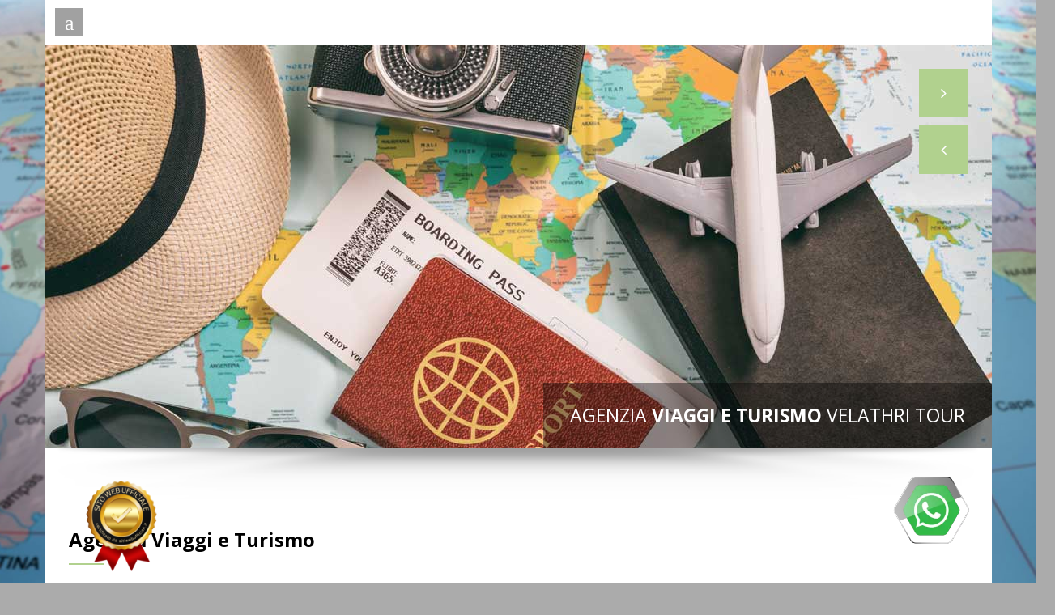

--- FILE ---
content_type: text/html
request_url: https://www.velathritour.it/default.asp?page=ctgr2&id_dint=5407
body_size: 8607
content:
<!DOCTYPE html>

<!-- security -->

<html lang="it-IT" prefix="og: https://ogp.me/ns#">
<head>
 
<meta http-equiv="Content-Type" content="text/html;charset=ISO-8859-1">
<title>Sicilia Arabo-Normanna  </title>
<meta name="description" content="Velathri Tour Sicilia Arabo-Normanna: Servizi Casciana Terme, Viaggi di istruzione | Sicilia Arabo-Normanna Velathri Tour, Casciana Terme, Pisa, TOSCANA  ">
<meta property="og:title" content="Sicilia Arabo-Normanna">
<meta property="og:type" content="website">
<meta property="og:url" content="https://www.velathritour.it/default.asp?page=ctgr2&id_dint=5407">
<meta property="og:image" content="https://cdn.koinext.it/siti.koinext.it/imgs_extra/ctgr2_velathritour_8673.jpg">
<meta property="og:site_name" content="https://www.velathritour.it">
<link rel="canonical" href="https://www.velathritour.it/default.asp?page=ctgr2&id_dint=5407">
<meta property="og:description" content="Sicilia Arabo-Normanna">
<meta name="keywords" content="sicilia arabo-normanna,velathri tour,casciana terme">
  <script type="application/ld+json">
  {
    "@context": "https://schema.org",
    "@type": "Organization",
    "name": "Velathri Tour",
    "url": "https://www.velathritour.it/default.asp?page=ctgr2&id_dint=5407",
    "logo": "https://static.koinext.it/Fotohtl/velathritouranagrafica.jpg",
    "contactPoint": {
      "@type": "ContactPoint",
      "telephone": "0587 645255",
      "contactType": "Servizio clienti"
  },
  "address": {
    "@type": "PostalAddress",
    "streetAddress": "Via Roma 14",
    "addressLocality": "Casciana Terme",
    "addressRegion": "Pi",
    "postalCode": "56034",
    "addressCountry": "IT"
  }
}
</script>
<meta name="author" content="Velathri Tour, Casciana Terme">
<meta name="designer" content="Koinext">
<meta name="copyright" content="www.koinext.it">
<meta name ="generator" content="Koinext all-in-one">
<meta name="owner" content="Velathri Tour, Casciana Terme">
<link rel="alternate" type="application/rss+xml" title="RSS" href="https://servizi.koinext.it/rss/rss.asp?mode=velathritour">
<meta name="Robots" content="index,follow">


<!--<script type="text/javascript" src="https://ajax.googleapis.com/ajax/libs/jquery/1.10.1/jquery.min.js"></script>-->
<script type="text/javascript" src="https://servizi.koinext.it/themes_koinext/knx_2022/ajax/jquery.min.js"></script>
<script src="https://use.fontawesome.com/49a23c63a1.js"></script>

<link rel="stylesheet" href="https://cdn.koinext.it/koinext/util/AnywebSlideshow/layerslider/css/layerslider.css" type="text/css">

<!-- highslide -->
<script type="text/javascript" src="https://cdn.koinext.it/siti.koinext.it/util/HS/highslide/highslide-full.js"></script>
<link rel="stylesheet" type="text/css" href="https://cdn.koinext.it/siti.koinext.it/util/HS/highslide/highslide.css">
<script type="text/javascript">
hs.graphicsDir = "https://cdn.koinext.it/siti.koinext.it/util/HS/highslide/graphics/"
</script>

<link rel="shortcut icon" href="https://cdn.koinext.it/koinext/favicon/favicon.ico" type="image/gif">
<link rel="apple-touch-icon" sizes="57x57" href="https://cdn.koinext.it/koinext/favicon/apple-icon-57x57.png">
<link rel="apple-touch-icon" sizes="60x60" href="https://cdn.koinext.it/koinext/favicon/apple-icon-60x60.png">
<link rel="apple-touch-icon" sizes="72x72" href="https://cdn.koinext.it/koinext/favicon/apple-icon-72x72.png">
<link rel="apple-touch-icon" sizes="76x76" href="https://cdn.koinext.it/koinext/favicon/apple-icon-76x76.png">
<link rel="apple-touch-icon" sizes="114x114" href="https://cdn.koinext.it/koinext/favicon/apple-icon-114x114.png">
<link rel="apple-touch-icon" sizes="120x120" href="https://cdn.koinext.it/koinext/favicon/apple-icon-120x120.png">
<link rel="apple-touch-icon" sizes="144x144" href="https://cdn.koinext.it/koinext/favicon/apple-icon-144x144.png">
<link rel="apple-touch-icon" sizes="152x152" href="https://cdn.koinext.it/koinext/favicon/apple-icon-152x152.png">
<link rel="apple-touch-icon" sizes="180x180" href="https://cdn.koinext.it/koinext/favicon/apple-icon-180x180.png">
<link rel="icon" type="image/png" sizes="192x192"  href="https://cdn.koinext.it/koinext/favicon/android-icon-192x192.png">
<link rel="icon" type="image/png" sizes="32x32" href="https://cdn.koinext.it/koinext/favicon/favicon-32x32.png">
<link rel="icon" type="image/png" sizes="96x96" href="https://cdn.koinext.it/koinext/favicon/favicon-96x96.png">
<link rel="icon" type="image/png" sizes="16x16" href="https://cdn.koinext.it/koinext/favicon/favicon-16x16.png">
<link rel="manifest" href="https://cdn.koinext.it/koinext/favicon/manifest.json">
<meta name="msapplication-TileColor" content="#ffffff">
<meta name="msapplication-TileImage" content="https://cdn.koinext.it/koinext/favicon/ms-icon-144x144.png">
<meta name="theme-color" content="#ffffff">

<link rel="stylesheet" href="https://cdn.koinext.it/koinext/inc/koinext_style_essenziale.css">


    <meta name="viewport" content="width=device-width, initial-scale=1">
	
	<!-- Library - Loader CSS -->
	<link rel="stylesheet" type="text/css" href="https://cdn.koinext.it/web/travel/libraries/loader/loaders.min.css">

	<!-- Library - Google Font Familys -->
	<link href='https://fonts.googleapis.com/css?family=Open+Sans:400,300,300italic,400italic,600,600italic,700,700italic,800,800italic' rel='stylesheet' type='text/css'>
	<link href='https://fonts.googleapis.com/css?family=Oxygen:400,700,300' rel='stylesheet' type='text/css'>
	<link href='https://fonts.googleapis.com/css?family=ABeeZee:400,400italic' rel='stylesheet' type='text/css'>
	<link href='https://fonts.googleapis.com/css?family=Roboto:400,100,100italic,300italic,300,400italic,500,500italic,700,700italic,900,900italic' rel='stylesheet' type='text/css'>
	<link href='https://fonts.googleapis.com/css?family=Raleway:400,100,200,300,500,600,700,800,900' rel='stylesheet' type='text/css'>

	<!-- Library - Bootstrap v3.3.5 -->
    <link rel="stylesheet" type="text/css" href="https://cdn.koinext.it/web/travel/libraries/bootstrap/bootstrap.min.css">
	
	<!-- Font Icons -->
	<link rel="stylesheet" type="text/css" href="https://cdn.koinext.it/web/travel/libraries/fonts/font-awesome.min.css">
	<link rel="stylesheet" type="text/css" href="https://cdn.koinext.it/web/travel/libraries/fonts/elegant-icons.css">	
	
	<!-- Library - Animate CSS -->
	<link rel="stylesheet" type="text/css" href="https://cdn.koinext.it/web/travel/libraries/animate/animate.min.css">

	<!-- Library - Magnific Popup -->
	<link rel="stylesheet" type="text/css" href="https://cdn.koinext.it/web/travel/libraries/magnific-popup/magnific-popup.css">
	
	<!-- Library - Bxslider -->
	<link rel="stylesheet" type="text/css" href="https://cdn.koinext.it/web/travel/libraries/bxslider/jquery.bxslider.css">

	<!-- Custom - Common CSS -->
	<link rel="stylesheet" type="text/css" href="https://cdn.koinext.it/web/travel/css/plugins.css">
	<link rel="stylesheet" type="text/css" href="https://cdn.koinext.it/web/travel/css/navigation-menu.css">

	<!--[if IE]>
		<link rel="stylesheet" type="text/css" href="https://cdn.koinext.it/web/travel/css/all-ie-only.css" />
	<![endif]-->
	
	<!-- Custom - Theme CSS -->
	<link rel="stylesheet" type="text/css" href="https://cdn.koinext.it/web/travel/style.css">
	<link rel="stylesheet" type="text/css" href="https://cdn.koinext.it/web/travel/css/shortcodes.css">	

	<!--[if lt IE 9]>
		<script src="js/html5/respond.min.js"></script>
    <![endif]-->
</head>

<body data-offset="200" data-spy="scroll" data-target=".ow-navigation">
	<!-- Loader -->
	<!--div id="site-loader" class="load-complete">
		<div class="loader">
			<div class="loader-inner ball-clip-rotate">
				<div></div>
			</div>
		</div>
	</div--><!-- Loader /- -->	
	<a id="top"></a>
	<!-- Main Container -->
	<div class="main-container container-fluid no-padding">
		<!-- Menu Block -->
		<div class="menu-block">
			<a href="?page=contatti"><i class="fa fa-graduation-cap"></i>dal 1988, <b>38 anni di esperienza!</b></a>			
			<nav class="navbar navbar-default ow-navigation">						
				<div class="navbar-header">
					<button aria-controls="navbar" aria-expanded="false" data-target="#navbar" data-toggle="collapse" class="navbar-toggle collapsed" type="button">
						<span class="sr-only">Toggle navigation</span>
						<span class="icon-bar"></span>
						<span class="icon-bar"></span>
						<span class="icon-bar"></span>
					</button>	
					<a class="navbar-brand" title="Velathri Tour" href="https://www.velathritour.it"><img src="https://cdn.koinext.it/web/travel/images/logo.png" alt="Velathri Tour"></a>			
				</div>
				<div class="navbar-collapse collapse no-padding" id="navbar">
					<ul class="nav navbar-nav">
<li class="active"><a href="https://www.velathritour.it"><i><img src="https://cdn.koinext.it/web/travel/images/icon/home-menu.png" alt="Velathri Tour" /></i>Home</a></li>
<li><a href="default.asp?page=search"><i><img src="https://cdn.koinext.it/images_koinext/koinext_icons/pdf.png" alt="viaggi" /></i>Cataloghi Viaggi</a></li>
<li><a title="Ubicazione" href="?page=ubicazione"><i><img src="https://cdn.koinext.it/web/travel/images/icon/blog-menu.png" alt="Ubicazione" /></i>Ubicazione</a></li>
<li><a title="Contatti" href="?page=contatti"><i><img src="https://cdn.koinext.it/web/travel/images/icon/contact-menu.png" alt="Contatti" /></i>Contatti</a></li>
					</ul>
				</div><!--/.nav-collapse -->
			</nav><!-- nav /- -->
		</div><!-- Menu Block /- -->
		
		<!-- Container -->
		<div class="container">
			<!-- Top Strip -->
			<div class="container-fluid no-padding top-strip">
				<div class="row">
					<span class="menu-bar"></span>
					<span class="menu-bar-close"></span>
				</div>
			</div><!-- Top Strip /- -->
			
			<!-- Photo Slider -->
			<div id="slider-section" class="slider-section container-fluid no-padding">
				<div class="row">
					<div id="photo-slider" class="carousel slide" data-ride="carousel">					
						<!-- Wrapper for slides -->
						<div class="carousel-inner" role="listbox">
							<div class="item active">
								<img src="https://cdn.koinext.it/web/travel/images/slider/slide-1.jpg" alt="Slide1">
								<div class="carousel-caption">
									<h3>AGENZIA <b>VIAGGI E TURISMO</b> Velathri Tour</h3>
								</div>
							</div>
							<div class="item">
								<img src="https://cdn.koinext.it/web/travel/images/slider/slide-2.jpg" alt="Slide2">
								<div class="carousel-caption">
									<h3><b>VIAGGI DI ISTRUZIONE</b> per scuole medie e superiori</h3>
								</div>
							</div>
							<div class="item">
								<img src="https://cdn.koinext.it/web/travel/images/slider/slide-3.jpg" alt="Slide3">
								<div class="carousel-caption">
									<h3><b>SOGGIORNI STUDIO</b> per scuole medie e superiori</h3>
								</div>
							</div>
						</div>
						<!-- Controls -->
						<a class="left carousel-control" href="#photo-slider" role="button" data-slide="prev">
							<span class="fa fa-angle-left" aria-hidden="true"></span>
						</a>
						<a class="right carousel-control" href="#photo-slider" role="button" data-slide="next">
							<span class="fa fa-angle-right" aria-hidden="true"></span>
						</a>
					</div>
				</div>
			</div><!-- Photo Slider /- -->
			
 			
			
			

				
<img src="https://cdn.koinext.it/web/riga.png" alt="dist" width="100%">					
			
			<!-- Services Section -->
			<div id="service-section" class="service-section container-fluid">	
				<!-- Section Header -->
				<div class="section-header">
					<h3>Agenzia Viaggi e Turismo</h3>
				</div><!-- Section Header /- -->
				<!-- Tab panes -->
				<div class="tab-content col-md-8">
					<div role="tabpanel" class="tab-pane active" id="branding">
	 

<a name="top"></a>
<a href="default.asp">Home</a> - <a href="default.asp?page=ctgr2 ">Viaggi di istruzione</a><br><br />
<div class="ric_eventi_img_bg"><a href="https://cdn.koinext.it/siti.koinext.it/imgs_extra/ctgr2_velathritour_8673.jpg" class="highslide" onclick="return hs.expand(this)"><img alt="foto Sicilia Arabo-Normanna" class="img_ric_eventi_bg" style="margin-right:20px;" src="https://cdn.koinext.it/siti.koinext.it/imgs_extra/ctgr2_velathritour_8673.jpg" /></a></div>
<h1>SICILIA ARABO-NORMANNA</h1><br><div>
1° Giorno:
Volo su Trapani. <br>Trasferimento a Palermo. Inizio della visita al centro storico di Palermo entrando
nella cultura araba con il Castello della Zisa, la “Piccola Quba” e la “Grande Quba” residenza di
caccia dei reali. Pranzo libero. <br>Nel pomeriggio si giunge al Castello di Mare Dolce in stile islamico,
che risale al XII secolo, e si trovava all'interno della Fawwarah ("fonte che ribolle" in lingua araba),
il Parco della Favara, nel quartiere di Brancaccio. L'edificio fu una delle residenze del re normanno
Ruggero II, che avrebbe riadattato ai suoi scopi un palazzo preesistente, appartenuto all'emiro
Giafar al-Kalbi II nel X secolo. Si prosegue con il Ponte dell'Ammiraglio e la Chiesa di San
Giovanni dei lebbrosi. Passeggiata lungo il Qasr o C&agrave;ssaro o Corso Vittorio Emanuele, la strada
pi&ugrave; antica di Palermo che fu in epoca araba l'asse viario principale tipico dell'urbanistica araba dal
quale si diramano le varie strade secondarie o darbi che si innestano a questa ortogonalmente e che
poi vanno a intricarsi nel territorio terminando negli aziqqa, vicoli ciechi tipici del centro cittadino.
Sistemazione in Hotel.
<br><br>2° Giorno:
Visita al Palazzo dei Normanni con la Cappella Palatina, fondata da Re Ruggero II nel 1130, un
gioiello dell'arte normanna con splendido soffitto arabo alveolato e mosaici bizantini.
Proseguimento con la Cattedrale di Palermo, importante monumento architettonico che racchiude,
nella stratificazione degli stili prodotta dai molteplici rimaneggiamenti, gran parte della storia della
citt&agrave;. Attraversando i caratteristici vicoli si giunge al Mercato Arabo del Capo di Palermo “Ser Al
Qabi”. Nel pomeriggio escursione a Cefal&ugrave; e vista del celeberrimo Duomo di epoca normanna.
Rientro in Hotel.
<br><br>3° Giorno:
Visita della Cappella di San Michele Arcangelo ad Altofonte. Proseguimento per Monreale,
localit&agrave; situata su uno sperone che domina la Valle dell’Oreto e la Conca d’Oro. La cittadina &egrave;
custode di uno dei gioielli pi&ugrave; rari del patrimonio artistico italiano, sorprendente incontro degli
universi culturali islamico, bizantino e romanico: il Duomo normanno coi mosaici a fondo oro ed il
chiostro benedettino. Nel pomeriggio trasferimento all'aeroporto di Palermo o Trapani e partenza
per il rientro.
<br><br><h2>Sicilia Arabo-Normanna</h2><br>
<font size="1" face="arial">
</font></div>
<br>

					</div>


				</div><!-- Tab panes /- -->
				
				<div class="col-md-4 no-padding">
					<!-- Nav tabs -->
					<ul class="nav nav-tabs" role="tablist">
						<li role="presentation" class="active">
							<a href="#" role="tab" data-toggle="tab">
							<i><img src="https://cdn.koinext.it/web/travel/images/service/branding-ic.png" alt="Branding" />
							<img src="https://cdn.koinext.it/web/travel/images/service/branding-ic-h.png" alt="Branding" /></i>
							
																			Viaggi di istruzione	
							</a>
						</li>
						<li role="presentation">
							<a rel="nofollow" href="?page=contatti" role="tab" data-toggle="tab">
							<i><img src="https://cdn.koinext.it/web/travel/images/service/developing-ic.png" alt="Contattaci" />
							<img src="https://cdn.koinext.it/web/travel/images/service/developing-ic-h.png" alt="Contattaci" /></i>
							Contattaci</a>
						</li>
					</ul>	
				<img src="https://cdn.koinext.it/web/riga.png" alt="dist" width="100%">					
				</div>

				<!-- Widget Area -->
				<div class="widget-area col-md-4 col-sm-6 col-xs-12">
					<aside class="widget widget-search">

					<!-- RECAPITI in memoria -->

<br><b>Velathri Tour</b><br>
Via Roma 14<br>
56034 
Casciana Terme 
(PI) <br>
<br><a style="font-size:16pt;text-decoration: inherit;" title="contatti" href="https://www.velathritour.it/it/default.asp?page=email"><img title="contatti" src="https://cdn.koinext.it/koinext/koinext_icons/contacts.png" alt="contatti" />&nbsp;</a><br><br> 

<!-- RECAPITI fine -->

					</aside>
					<aside class="widget widget-catagories">
						<div class="widget-list">
							<ul>
                              <li><a title="Viaggi di istruzione Velathri Tour"  href="default.asp?page=ctgr2">VIAGGI DI ISTRUZIONE</a></li><li><a title="ALTRI SERVIZI AGENZIA Velathri Tour"  href="default.asp?page=extra&amp;id_dint=5458">ALTRI SERVIZI AGENZIA</a></li><li><a title="Fondo di garanzia Velathri Tour"  href="default.asp?page=extra&amp;id_dint=3022">FONDO DI GARANZIA</a></li><li><a title="Soggiorni Studio Velathri Tour"  href="default.asp?page=extra&amp;id_dint=5459">SOGGIORNI STUDIO</a></li><li><a title="docs Velathri Tour"  href="default.asp?page=download">DOWNLOAD</a></li>
							</ul>
							<a class="btn pull-right" rel="nofollow" href="?page=contatti" role="button">Contattaci<i class="fa fa-long-arrow-right"></i></a>
						</div>
					</aside>
				</div><!-- Widget Area -->
			
			
			</div><!-- Services Section /- -->
			
<!-- Latest News -->
			<div id="latest-news" class="latest-news container-fluid">
				<!-- Section Header -->
				<div class="section-header">
					<h3>Turismo scolastico</h3>
				</div><!-- Section Header /- -->
				<!-- Row -->
				<div class="row">
				
					<article class="type-post col-md-6 col-sm-6 col-xs-6">			
						<div class="entry-cover">
							<a href="?page=extra&id_dint=5381" title="Catalogo Alternanza scuola/lavoro">
							<img src="https://cdn.koinext.it/web/travel/images/slider/slide-3.jpg" alt="latest-1"/></a>
							<a href="?page=extra&id_dint=5381" title="Catalogo Alternanza scuola/lavoro" class="read-more">Catalogo Alternanza scuola/lavoro</a>
						</div>
						<h3 class="entry-title"><a href="?page=extra&id_dint=5381" title="Alternanza scuola/lavoro">Scarica il catalogo dei Soggiorni Studio</a></h3>
					</article>
					
					<article class="type-post col-md-6 col-sm-6 col-xs-6">			
						<div class="entry-cover">
							<a href="?page=extra&id_dint=5380" title="Viaggi di istruzione">
							<img src="https://cdn.koinext.it/web/travel/images/slider/slide-2.jpg" alt="latest-1"/></a>
							<a href="?page=extra&id_dint=5380" title="Viaggi di istruzione" class="read-more">Catalogo Viaggi di istruzione</a>
						</div>
						<h3 class="entry-title"><a href="?page=extra&id_dint=5380" title="Viaggi di istruzione">Scarica il catalogo dei Viaggi di Istruzione</a></h3>
					</article>					

				</div><!-- Row /- -->
			</div><!-- Latest News /- -->			
<img src="https://cdn.koinext.it/web/riga.png" alt="dist" width="100%">	
			
			<!-- Features Section v2 -->
			<div id="features-section2" class="features-section2 container-fluid">
				<div class="row">
					<div class="col-md-3 col-sm-6 col-xs-6">
						<div class="feature-box">
							<div class="top-shape"></div>
							<span><i class="fa fa-certificate"></i></span>
							<p>dal 1988</p>
							<div class="bottom-shape"></div>
						</div>
					</div>
					<div class="col-md-3 col-sm-6 col-xs-6">
						<div class="feature-box">
							<div class="top-shape"></div>
							<span><i class="fa fa-briefcase"></i></span>
							<p>migliaia di viaggi</p>
							<div class="bottom-shape"></div>
						</div>
					</div>
					<div class="col-md-3 col-sm-6 col-xs-6">
						<div class="feature-box">
							<div class="top-shape"></div>
							<span><i class="fa fa-cogs"></i></span>
							<p>soluzioni su misura</p>
							<div class="bottom-shape"></div>
						</div>
					</div>
					<div class="col-md-3 col-sm-6 col-xs-6">
						<div class="feature-box">
							<div class="top-shape"></div>
							<span><i class="fa fa-graduation-cap"></i></span>
							<p>turismo scolastico</p>
							<div class="bottom-shape"></div>
						</div>
					</div>
				</div>
			</div><!-- Features Section v2 /- -->
			<div class="seprator-border row"></div>
			
			<!-- Footer -->
			<div id="footer" class="footer-main container-fluid no-padding row">
				<a id="back-to-top" href="#top" class="back-to-top"><i class="fa fa-arrow-circle-o-up"></i></a>
				<!-- Twitter -->
				<div class="container-fluid no-padding twitter-widget">
					<div id="twitter" class="carousel slide" data-ride="carousel">
						<!-- Wrapper for slides -->
						<div class="carousel-inner" role="listbox">
							<div class="item active">
								<p>Agenzia Viaggi e Turismo specializzata per l'organizzazione di Viaggi di Istruzione e Soggiorni Studio</p>
							</div>
						</div>

						<!-- Controls -->
						<a class="left carousel-control" href="#top" role="button" data-slide="prev">
							<span class="fa fa-angle-left" aria-hidden="true"></span>
						</a>
						<a class="right carousel-control" href="#top" role="button" data-slide="next">
							<span class="fa fa-angle-right" aria-hidden="true"></span>
						</a>
					</div>
				</div><!-- Twitter /- -->
				<div class="col-md-12 col-sm-12 col-xs-12 footer-middle">
					<!-- Get In Touch -->
					<div class="col-md-12 col-sm-12 col-xs-12 get-in-touch">

						<!-- Nav tabs -->
						<ul class="nav nav-tabs" role="tablist">
							<li role="presentation" class="col-md-4 col-sm-4 col-xs-4" style="height:250px;">
								<a href="#" role="tab" data-toggle="tab">
                                    <!-- RECAPITI in memoria -->

<br><b>Velathri Tour</b><br>
Via Roma 14<br>
56034 
Casciana Terme 
(PI) <br>
<br><a style="font-size:16pt;text-decoration: inherit;" title="contatti" href="https://www.velathritour.it/it/default.asp?page=email"><img title="contatti" src="https://cdn.koinext.it/koinext/koinext_icons/contacts.png" alt="contatti" />&nbsp;</a><br><br> 

<!-- RECAPITI fine -->
   						    </a>
							</li>

					

							<li role="presentation" class="col-md-4 col-sm-4 col-xs-4" style="height:250px;">
								<a href="#" role="tab" data-toggle="tab">
									<i class="fa fa-share-square-o "></i>
							<br><br>
									
<br><br>
<div>
Share:<br>
<div class="share42init" data-url="www.velathritour.it/default.asp?page=ctgr2&id_dint=5407" data-image="https://cdn.koinext.it/siti.koinext.it/imgs_extra/ctgr2_velathritour_8673.jpg" data-title="Sicilia Arabo-Normanna" data-top1="150" data-top2="20" data-margin="10"></div>
<script type="text/javascript" src="https://siti.koinext.it/koinext_social_share/share42.js"></script>
</div>
										
								</a>
							</li>
							
						</ul>

					</div><!-- Get In Touch /- -->					
				</div>
				<!-- Bottom Footer -->
				<div class="bottom-footer col-md-12 col-sm-12 col-xs-12 no-padding">
					<div class="col-md-9 col-sm-6 col-xs-5">
  
						<p>&copy; 1988-2026, Velathri Tour di Mazzantini Claudio - P.IVA 01721250502 - C.F. MZZCLD53C14B392Y</p>
					</div>
				</div><!-- Bottom Footer /- -->
			</div><!-- Footer /- -->
		</div><!-- Container /- -->
	
	</div><!-- Main Container -->
	

 
	<!-- JQuery v1.11.3 -->
	<script src="https://cdn.koinext.it/web/travel/js/jquery.min.js"></script>

	<!-- Library - Modernizer -->
	<script src="https://cdn.koinext.it/web/travel/libraries/modernizr/modernizr.js"></script>
	
	<!-- Library - Bootstrap v3.3.5 -->
	<script src="https://cdn.koinext.it/web/travel/libraries/bootstrap/bootstrap.min.js"></script>
	<!-- Bootstrap JS File v3.3.5 -->

	<!-- jQuery Easing v1.3 -->
	<script src="https://cdn.koinext.it/web/travel/js/jquery.easing.min.js"></script>

	<!-- Library - jQuery.appear -->
	<script src="https://cdn.koinext.it/web/travel/libraries/appear/jquery.appear.js"></script>
	
	<!-- Library - Bxslider -->
	<script src="https://cdn.koinext.it/web/travel/libraries/bxslider/jquery.bxslider.js"></script>
	
	<!-- jQuery For Dialler Animation -->	
	<script src="https://cdn.koinext.it/web/travel/js/jquery.knob.js"></script>
	
	<!-- jQuery For Number Counter -->
	<script src="https://cdn.koinext.it/web/travel/libraries/number/jquery.animateNumber.min.js"></script>
	
	<!-- Library - Isotope Portfolio Filter -->
	<script src="https://cdn.koinext.it/web/travel/libraries/isotope/isotope.pkgd.min.js"></script>
	
	<!-- Library - Magnific Popup - v1.0.0 -->
	<script src="https://cdn.koinext.it/web/travel/libraries/magnific-popup/jquery.magnific-popup.min.js"></script>

	<!-- Library - Google Map API -->
	<script src="https://maps.googleapis.com/maps/api/js?v=3.exp"></script>
	
	<!-- Library - Theme JS -->
	<script src="https://cdn.koinext.it/web/travel/js/functions.js"></script>

 <!-- footer -->

 
<div class="table-responsive" style="width:100%;background-image:url('https://cdn.koinext.it/web/riga-H80.png');bottom:0px;text-align: center;border-top-style:solid;border-top-width: 0pt;padding:4px;margin-left:-5px;text-color:#413B36; background-color:#ffffff;color:#413B36;font-family: arial;font-size: 8pt;text-decoration: none;"> 

 [ 

 <a href="default.asp?page=copyright" title="copyright">  &#xa9; Copyright</a> |
 
<a href="default.asp?page=privacy" title="Privacy">Privacy &amp; Cookie Policy</a> | 

<a href="default.asp?page=tagcloud" title="Velathri Tour">Tag</a> | 

<a href="default.asp?page=certificato" title="sito web ufficiale certificato">Sito Web Ufficiale certificato</a> | 

<a href="default.asp?page=credits" title="realizzazione siti web Casciana Terme">Credits</a> ]


<a href="https://www.jollypartner.it" title="web marketing Casciana Terme" target="_blank">Web Marketing Casciana Terme</a> 
  powered by 
 	 
		 <a href="https://www.pisaonline.it" target="_blank" title="Pisa">Pisa</a> Online  
		 
		 
		  | <a href="https://www.italiasearch.it" target="_blank" title="portali italia">Italia Search</a>
		  | <a href="https://www.networkportali.it" target="_blank" title="network portali">Network Portali</a>
		 
		
 
 </div>
 
	 



  

<style>
.floatwhatsapp{
	position:fixed;
	bottom:40px;
	right:80px;
  z-index:100;
}

.my-floatwhatsapp{
	margin-top:16px;
}
	</style>
	
<a title="whatsapp" href="https://api.whatsapp.com/send?phone=393358037214" class="floatwhatsapp" target="_blank">
<img src="https://cdn.koinext.it/koinext/koinext_ico_social/whatsapp_poli.png" alt="whatsapp" width="100" height="100">
</a>
	 	<!-- certificato  -->

<style>
.certificato{
	position:fixed;
	width:140px;
	height:140px;
	bottom:0px;
	left:80px;
    z-index:100;
}
	</style>
	
<a title="Velathri Tour sito web ufficiale certificato" href="https://www.velathritour.it/default.asp?page=certificato" class="certificato">
<img alt="Velathri Tour sito web ufficiale certificato" src="https://www.sitowebufficiale.it/sito_web_ufficiale.png" width="140" height="140">
</a>
	<!-- / certificato -->			
</body>
</html>

--- FILE ---
content_type: text/css
request_url: https://cdn.koinext.it/koinext/inc/koinext_style_essenziale.css
body_size: 65
content:
#ric_eventi_container{width:600px;}
#ric_eventi_img_sm{width:150px;float:left;}
#ric_eventi_img_bg{border:0px;width:100%;text-align:justify;float:left;}
#ric_eventi_tit{width:410px;font-family:verdana;font-size:8pt;float:left;}
#ric_eventi_txt{width:600px;font-family:verdana;font-size:8pt;text-align:justify;float:left;}
#img_ric_eventi_sm{border:0px;width:200px;margin-right:10px;float:left;padding:8px;vertical-align:text-top;}
#img_ric_eventi_bg{border:0px;max-width:200px;margin-right:10px;float:left;vertical-align:text-top;}
.ric_eventi_img_sm{width:150px;float:left;}
.ric_eventi_img_bg{width:100%;text-align:justify;float:left;}
.ric_eventi_tit{width:410px;font-family:verdana;font-size:8pt;float:left;}
.ric_eventi_txt{width:600px;font-family:verdana;font-size:8pt;text-align:justify;float:left;}
.img_ric_eventi_sm{border:0px;max-width:250px;margin-right:10px;float:left;vertical-align:text-top;}
.img_ric_eventi_bg{border:0px;max-width:200px;margin-right:10px;float:left;vertical-align:text-top;padding:20px;}
.ric_eventi_sp{width:600px;height:20px;float:left;}

--- FILE ---
content_type: text/css
request_url: https://cdn.koinext.it/web/travel/css/navigation-menu.css
body_size: 2253
content:
/*
	[Table of contents]

	## Navigation Menu
	- Navigation Menu > 991 RES
	- Navigation Menu Switch < 991 RES
	
*/

/* ## Navigation Menu */
.menu-block {
	width: 310px;
	background-color: #fff;
	float: left;
}
.menu-block > a {
	padding-left: 23px;
	padding-top: 20px;
	padding-bottom: 21px;
	font-size: 15px;
	font-weight: 300;
	font-style: italic;
	display: block;
	color: #646a6e;
	line-height: 13px;
	border-bottom: 1px solid rgba(0,0,0,0.08);
}
.menu-block > a > i {
	font-size: 18px;
	color: #b1d18e;
	margin-right: 13px;
	line-height: 15px;
	position: relative;
	top: 2px;
}
.ow-navigation {
	padding: 0;
	min-height: 1px;
	margin-bottom: 0;
	border-radius: 0;
	position: relative;
	border: none;
	background-color: transparent;
}
.ow-navigation .navbar-header {
	float: none;
	padding: 45px 0; 
}
.ow-navigation .navbar-header .navbar-brand {
	font-size: 45.25px;
	text-transform: uppercase;
	letter-spacing: 6.7px;
	height: auto;
	padding: 0;
	line-height: 35px;
	font-family: 'walkway_semiboldregular';
	width: 100%;
	text-align: center;
}
.ow-navigation .navbar-header .navbar-brand span {
	color: #b1d18e;
}
.menu-block .navbar-collapse {
	-webkit-box-shadow: 0px 3px 10px 0px rgba(0,0,0,0.05);
	-moz-box-shadow: 0px 3px 10px 0px rgba(0,0,0,0.05);
	box-shadow: 0px 3px 10px 0px rgba(0,0,0,0.05);
}
.ow-navigation .navbar-collapse > .nav.navbar-nav > li {
	width: 100%;
	display: block;
}
.ow-navigation .navbar-collapse > .nav.navbar-nav > li > a { 
	padding: 0;
	border-top: 1px solid rgba(0,0,0,0.08);
}
.ow-navigation .navbar-collapse > .nav.navbar-nav > li > a > i,
.ow-navigation .nav.navbar-nav li > a i::before  {
	-webkit-transition: all 0.3s ease 0s;
	-moz-transition: all 0.3s ease 0s;
	-o-transition: all 0.3s ease 0s;
	transition: all 0.3s ease 0s;
}
.ow-navigation .navbar-collapse > .nav.navbar-nav > li > a > i { 
	width: 62px;
	height: 63px;
	background-color: #94999c;
	line-height: 63px;
	text-align: center;
	position: relative;
	margin-right: 27px;
	display: inline-block;
}
.ow-navigation .navbar-collapse > .nav.navbar-nav > li > a > i::after {
	content: "";
	width: 100%;
	top: -1px;
	left: 0;
	height: 1px;
	background-color: #888d90;
	position: absolute;
}
.ow-navigation .nav.navbar-nav li a {
	text-transform: capitalize;
	font-size: 15px;
	color: #646a6e;
	position: relative;
	letter-spacing: 0.7px;
}
.ow-navigation .nav.navbar-nav li > a i::before {
	content: "";
	border-top: 6px solid transparent; 
	border-left: 12px solid transparent; 
	border-bottom: 6px solid transparent;
	position: absolute;
	width: 6px;
	height: 12px;
	right: 0;
	top: 50%;
	-webkit-transform: translate(0, -50%);
	-moz-transform: translate(0, -50%);
	-ms-transform: translate(0, -50%);
	transform: translate(0, -50%);
}
.ow-navigation .nav.navbar-nav li > a:hover,
.ow-navigation .nav.navbar-nav li > a:focus,
.ow-navigation .nav.navbar-nav li.active > a,
.ow-navigation .nav.navbar-nav li:hover > a,
.ow-navigation .nav.navbar-nav li:focus > a {
	background-color: transparent;
}
.ow-navigation .nav.navbar-nav li > a:hover i,
.ow-navigation .nav.navbar-nav li > a:focus i,
.ow-navigation .nav.navbar-nav li.active > a i,
.ow-navigation .nav.navbar-nav li:hover > a i,
.ow-navigation .nav.navbar-nav li:focus > a i,
.ow-navigation .nav.navbar-nav li > a:hover i::after,
.ow-navigation .nav.navbar-nav li > a:focus i::after,
.ow-navigation .nav.navbar-nav li.active > a i::after,
.ow-navigation .nav.navbar-nav li:hover > a i::after,
.ow-navigation .nav.navbar-nav li:focus > a i::after {
	background-color: #b1d18e;
}
.ow-navigation .nav.navbar-nav li > a:hover i,
.ow-navigation .nav.navbar-nav li > a:focus i,
.ow-navigation .nav.navbar-nav li.active > a i,
.ow-navigation .nav.navbar-nav li:hover > a i,
.ow-navigation .nav.navbar-nav li:focus > a i {
	margin-right: 35px;
}
.ow-navigation .nav.navbar-nav li > a:hover i::before,
.ow-navigation .nav.navbar-nav li > a:focus i::before,
.ow-navigation .nav.navbar-nav li.active > a i::before,
.ow-navigation .nav.navbar-nav li:hover > a i::before,
.ow-navigation .nav.navbar-nav li:focus > a i::before {
	right: -8px;
	border-left: 12px solid #b1d18e; 
}
.ow-navigation .navbar-collapse {
	float: left;
}
.ow-navigation .container {
	position: relative;
}
.ow-navigation .container > a  { 	
	background-color: #de302f;
	padding: 22px 30px;
	font-size: 15px;
	color: #fff;
	font-weight: bold;
	text-transform: uppercase;
	line-height: 22px;
	-moz-box-shadow: inset 0 3px 0px #b50504;
	-webkit-box-shadow: inset 0 3px 0px #b50504;
	box-shadow: inset 0 3px 0px #b50504;
	text-decoration: none;
	float: right;
}

.ow-navigation ul.nav > li > ul > li {
	padding-left: 20px;
}
.ow-navigation .dropdown-menu li {
	padding-left: 10px;
	border-bottom: 1px solid rgba(0, 0, 0, 0.08);
}
.ow-navigation .dropdown-menu li a {
	padding: 21.1px 0;
	white-space: normal;
}
.ow-navigation .dropdown-menu li a:hover {
	color: #b1d18e;
}

/* -- min-width: 992 to max-width: 1200 */
@media only screen and (min-width: 992px) and (max-width: 1200px) {
	
}
/* - Navigation Menu > 991 RES. */
@media (min-width: 992px) {
	.ow-navigation .nav.navbar-nav li.dropdown:hover > .dropdown-menu {
		opacity: 1;
		transform: rotateY(0deg);
		visibility: visible;
	}	
	.ow-navigation .ddl-switch {
		display: none !important;
	}

	/* Dropdown */
	.ow-navigation .dropdown-menu {
		border: none;
		left: 100%;
		border-radius: 0;
		margin-top: 0;
		transform: rotateY(-90deg);
		transform-origin: 0 0 0;
		transition: all 0.4s ease-in-out 0s;
		visibility: hidden;
		top: 0;
		box-shadow: none;
		display: block;
		padding: 0;
		max-width: 210px;
		width: 100%;
		background-color: #fff;
	}
	
	.ow-navigation ul > li.dropdown .dropdown-menu ul ul ul {
		left: auto;
		right: 100%;
	}
	.ow-navigation ul > li.dropdown .dropdown-menu ul ul ul ul ul ul {
		left: 100%;
		right: auto;
	}
}

/* - Navigation Menu Switch < 991 RES */
@media (max-width: 991px) {
	
	.ow-navigation ul.nav > li > .ddl-switch {
		top: 15px;
	}
	.ow-navigation .ddl-switch {
		background-color: #fff;
		cursor: pointer;
		font-size: 25px;
		padding: 5px 10px;
		position: absolute;
		right: 15px;
		z-index: 9999;
		top: 0px;
		color: #777;
	}
	.ow-navigation .ddl-active > .ddl-switch:before {
		content: "\f106";
	}
    .ow-navigation .navbar-header {
        float: none;
		padding: 15px 0;
    }
	.ow-navigation .navbar-header .navbar-brand {
		width: auto;
		padding: 0 30px;
	}
    .ow-navigation .navbar-toggle {
        display: block;
		background-color: transparent;
		margin-bottom: 0;
		margin-right: 30px;
		margin-top: 0;
		border-radius: 0
    }
	.navbar-fixed-top.ow-navigation .navbar-toggle .icon-bar,
	.ow-navigation .navbar-toggle .icon-bar,
	.navbar-fixed-top.ow-navigation .navbar-toggle:focus,
	.navbar-fixed-top.ow-navigation .navbar-toggle:hover,
	.ow-navigation .navbar-toggle:hover {
		background-color: #585858;
	}
	.navbar-fixed-top.ow-navigation .navbar-toggle:focus .icon-bar,
	.navbar-fixed-top.ow-navigation .navbar-toggle:hover .icon-bar,
	.ow-navigation .navbar-toggle:hover .icon-bar {
		background-color: #fff;
	}	
    .ow-navigation .navbar-collapse {
        border-top: 1px solid transparent;
        box-shadow: inset 0 1px 0 rgba(255,255,255,0.1);
		width: 100%;
		margin: 0;
    }
	.ow-navigation .navbar-collapse.collapse {
        display: none!important;
		overflow: auto !important;
    }
    .ow-navigation .navbar-nav {
        float: none!important;
    }
	.ow-navigation .navbar-nav,
	.ow-navigation .navbar-collapse > .nav.navbar-nav > li {
		margin: 0;
	}
	.ow-navigation .navbar-collapse > .nav.navbar-nav > li.active > a:before,
	.ow-navigation .navbar-collapse > .nav.navbar-nav > li:focus > a:before,
	.ow-navigation .navbar-collapse > .nav.navbar-nav > li:hover > a:before {
		height: 2px;
		bottom: 0;
		left: 0;
		right: 0;
	}
    .ow-navigation .navbar-nav > li {
		display: inline-block;
		float: none;
		width: 100%;
    }
    .ow-navigation .navbar-collapse > ul > li > a {
        padding-top: 10px;
        padding-bottom: 10px;
		width: 100%;
    }
    .ow-navigation .navbar-text {
        float: none;
        margin: 15px 0;
    }

    /* since 3.1.0 */
    .ow-navigation .navbar-collapse.collapse.in { 
        display: block!important;
    }
    .ow-navigation .collapsing {
        overflow: hidden!important;
    }
	.ow-navigation .dropdown-menu {
		background-color: transparent;
		border: 0 none;
		margin-top: 0;
		padding: 0;
		position: relative;
		width: 100%;
		box-shadow: none;
	}
		
	/* -- Button */
	.ow-navigation .container > a {
		position: absolute;
		left: 15px;
		top: 0;
	}
	.menu-block {
		position: relative;
		left: 0 !important;
		right: 0;
		margin: 0 auto;
	}
	.menu-block.navbar-fixed-top {
		position: fixed;
		z-index: 99990;
	}
	.menu-block > a {
		position: absolute;
		bottom: -55px;
		border: none;
	}
	.menu-block.navbar-fixed-top > a { 
		display: none;
	}
	.menu-block .ow-navigation {
		border-bottom: 1px solid rgba(0,0,0,0.08);
	}
} 


/* -- min-width: 992 to max-width: 1200 */
@media only screen and (min-width: 992px) and (max-width: 1200px) {

}

--- FILE ---
content_type: text/css
request_url: https://cdn.koinext.it/web/travel/style.css
body_size: 5282
content:
/*
	Theme Name: Wisey
	Created : 13-Dec-15
	Updated : 
	Version: 1.0

*/

/*
	[Table of contents]

	## Global
		- Font Settings
		- Padding/Margin

	## Header
		-- Top Header
		-- Middle Header

	## Footer

	## Responsive
		-- min-width: 992 to max-width: 1200
		-- min-width: 768 to max-width: 991
		-- min-width: 319 to max-width: 767
		-- min-width: 319 to max-width: 479
		-- max-width: 991
		-- min-width: 1200
*/

/* ## Global */

body {
	font-family: 'Open Sans', sans-serif;
	font-size: 14px;
	color: #000;
	overflow-x: hidden;
	background: url("images/body-bg.jpg") no-repeat center center fixed; 
	background-color: #ababab;
	-webkit-background-size: cover;
	-moz-background-size: cover;
	-o-background-size: cover;
	background-size: cover;
}
img {
    max-width: 100%;
	height: auto;
}
a {
    outline: 0 !important;
}

/* - Font Settings */
@font-face {
    font-family: 'montserratlight';
    src: url('fonts/montserrat-light.eot');
    src: url('fonts/montserrat-light.eot?#iefix') format('embedded-opentype'),
         url('fonts/montserrat-light.woff2') format('woff2'),
         url('fonts/montserrat-light.woff') format('woff'),
         url('fonts/montserrat-light.ttf') format('truetype'),
         url('fonts/montserrat-light.svg#montserratlight') format('svg');
    font-weight: normal;
    font-style: normal;
}

@font-face {
    font-family: 'montserratsemi_bold';
    src: url('fonts/montserrat-semibold.eot');
    src: url('fonts/montserrat-semibold.eot?#iefix') format('embedded-opentype'),
         url('fonts/montserrat-semibold.woff2') format('woff2'),
         url('fonts/montserrat-semibold.woff') format('woff'),
         url('fonts/montserrat-semibold.ttf') format('truetype'),
         url('fonts/montserrat-semibold.svg#montserratsemi_bold') format('svg');
    font-weight: normal;
    font-style: normal;
}

@font-face {
    font-family: 'walkway_semiboldregular';
    src: url('fonts/walkway_semibold.eot');
    src: url('fonts/walkway_semibold.eot?#iefix') format('embedded-opentype'),
         url('fonts/walkway_semibold.woff2') format('woff2'),
         url('fonts/walkway_semibold.woff') format('woff'),
         url('fonts/walkway_semibold.ttf') format('truetype'),
         url('fonts/walkway_semibold.svg#walkway_semiboldregular') format('svg');
    font-weight: normal;
    font-style: normal;
}

.ow-navigation .nav.navbar-nav li a,
.page-banner ol li,
.shop_cart thead th,
.cart_item td.product a span,
.cart_item td.product-price,
.cart_item .quantity .qty,
.cart_item .quantity input[type="button"],
.shipping-calculate h4,
.order-summary-content > .col-md-8 h4,
.checkout-content > h4,
.checkout-content > form label,
.checkout-content > form select,
.checkout-content > form .input-group-addon,
.checkout-content > form .input-group-addon span,
.wc-proceed-to-checkout h4,
.wc-proceed-to-checkout p,
.wc-proceed-to-checkout h5,
.checkout .col-md-4 .input-group-addon,
.shop_cart td::before {
	font-family: 'Open Sans', sans-serif;
}
.entry-meta div,
.plan-select a {
	font-family: 'Oxygen', sans-serif;
}
.feature-content p {
	font-family: 'ABeeZee', sans-serif;
}
.menu-block > a,
.service-section .tab-content .tab-pane p,
.service-section .nav-tabs li a,
.entry-content p,
.features-section .nav-tabs li a,
.team-box p,
.price-table ul li,
.testimonial-section .carousel .item > p,
.testimonial-section .carousel .item > h4,
.feature-box p,
.skill-content h3,
.skill-content p,
.skill-box-content h3,
.get-in-touch .tab-content p,
.get-in-touch .tab-content a,
.promo-section .col-md-8 > a,
.post-pagination ul li a,
.product-detail .add-to-cart h3 {
	font-family: 'Roboto', sans-serif;
}

.seprator-border {
	border-bottom: 1px solid #f2f2f2;
}

/* - Padding/Margin */
.no-padding {
	padding: 0;
}
.no-left-padding,
ul {
	padding-left: 0;
}
.no-right-padding {
	padding-right: 0;
}
.no-top-padding {
	padding-top: 0;
}
.no-bottom-padding {
	padding-bottom: 0;
}
.no-margin {
	margin: 0;
}
.no-left-margin {
	margin-left: 0;
}
.no-right-margin {
	margin-right: 0;
}
.no-top-margin {
	padding-top: 0;
}
.no-bottom-margin {
	margin-bottom: 0;
}

.main-container {
	width: 1480px;
	margin: 0 auto;
}

/* -- Text Uppercase */
.slider-section .carousel-caption h3,
.call-content a,
.service-section .tab-content .tab-pane > a,
.service-section .tab-content .tab-pane h3,
.service-section .nav-tabs li a,
.portfolio-item-hover .portfolio-title  h3,
.entry-meta div,
.about-box h3,
.promo-box h4,
.promo-section .col-md-8 > a,
.service-content h3,
.branding-title p,
.branding-section ul li,
.pricing-section2 .plan-select a,
.blog-post .content-area .tags a,
.blog-post .content-area .social-icons h3,
.blog-post .content-area .blog-pagination .col-md-4.col-sm-4.col-xs-4.previous > a,
.post-comment h3,
.post-comment .media-content h4,
.post-comment .media-content span,
.comment-form h3,
.comment-form input[type="submit"],
.product-section .result h3,
.product-section .sort h3,
.product-section .sort select,
.product-image .new,
.product-box > h3,
.products nav .pagination li a,
.product-section .widget-area .panel-title > a,
.product-section .widget-area ul.brand li a,
.product-section .panel-body .size a,
.product-section .price-filter .filter,
.product-detail .summary h1,
.product-detail .summary .choose-color span,
.product-detail .summary .size span,
.product-detail .summary .size a,
.product-detail .quantity input,
.product-detail .quantity-block > a.add-to-wishlist,
.product-detail .add-to-cart p,
.product-detail .add-to-cart a,
.woocommerce-tabs .nav-tabs > li > a,
.related-product h2,
.related-product h4,
.shop_cart thead,
.cart_item td.product a span,
.shop_cart tfoot .coupon-code .form-control,
.coupon-code .input-group-btn .btn,
.shipping-calculate select,
.shipping-calculate input,
.shipping-calculate button,
.order-summary-content > .col-md-8 a,
.checkout-content > h4,
.checkout-content > form label,
.checkout-content > form select,
.checkout-content > form .input-group-addon,
.checkout-content input[type="submit"],
.wc-proceed-to-checkout h4,
.wc-proceed-to-checkout h5,
.wc-proceed-to-checkout p,
.checkout .col-md-4 .input-group-addon,
.contact-block span,
.contact-form label,
.contact-form input[type="submit"] {
	text-transform: uppercase;
}

.call-content a,
.service-section .tab-content .tab-pane > a,
.recent-work > div .portfolio-switch,
.portfolio-item-hover .portfolio-title,
.portfolio-item-hover > a,
.entry-cover > a.read-more,
.type-post > a.read-more:hover,
.feature-content,
.team-box ul li a,
.team-box span::before,
.price-table .plan-title h3,
.price-table .plan-title h4,
.plan-select a:hover,
.testimonial-section,
.feature-box span i,
.promo-section .col-md-8 > a,
.branding-content,
.branding-section ul,
.pricing-section2 .plan-select a,
.widget-area .btn-default,
.widget-area .widget-social a,
.widget-area .widget-social a:hover,
.post-pagination ul li a:hover,
.post-pagination ul li a:focus,
.blog-post .content-area .tags a,
.blog-post .content-area .social-icons li a,
.post-comment .media-content span,
.comment-form input[type="submit"],
.product-image .new,
.product-hover a,
.products nav .pagination li a:hover,
.products nav .pagination li a:focus,
.product-section .widget-area .panel-default > .panel-heading,
.product-section .panel-body .size a:hover,
.product-section .price-filter .filter,
.product-detail .summary .size > a:hover,
.product-detail .quantity > a,
.product-detail .add-to-cart,
.related-product h4,
.coupon-code .input-group-btn .btn,
.shipping-calculate button,
.order-summary-content > .col-md-8 a,
.checkout-content input[type="submit"],
.wc-proceed-to-checkout h4,
.wc-proceed-to-checkout h5,
.wc-proceed-to-checkout p,
.checkout .col-md-4 .input-group-addon,
.contact-block i:hover,
.contact-form input[type="submit"] {
	color: #fff;
}
.top-social li a,
.call-content a, 
.service-section .tab-content .tab-pane > a,
.entry-title a,
.plan-select a,
.feature-box span,
.get-in-touch ul li,
.bottom-footer ul li a,
.flicker .bx-wrapper ul li a img,
.flicker .bx-wrapper .bx-prev, 
.flicker .bx-wrapper .bx-next,
.about-box h3,
.promo-box i,
.promo-section .col-md-8 > a,
.type-post > a.read-more,
.widget-area .recent-content h3 a,
.blog-post .content-area .tags a,
.comment-form input[type="submit"],
.contact-form input[type="submit"],
.product-box > h3 a,
.product-hover a,
.product-detail .summary .choose-color a::before,
.product-detail .summary .size > a,
.product-detail .quantity > a,
.product-detail .quantity-block > a.add-to-wishlist,
.product-detail .add-to-cart a,
.coupon-code .input-group-btn .btn,
.shipping-calculate button,
.order-summary-content > .col-md-8 a,
.price-table,
.pricing-section2 .price-table .plan-title h3::before {
	-webkit-transition: all 1s ease 0s;
	-moz-transition: all 1s ease 0s;
	-o-transition: all 1s ease 0s;
	transition: all 1s ease 0s;
}

/* -- Section Header */
.section-header {
	margin-bottom: 30px;
}
.navbar-nav {
	border-right: 1px solid #EBEBEB;
}
.section-header h3 {
	margin: 0;
	font-weight: bold;
	font-size: 24px;
	padding-bottom: 21px;
	position: relative;
	line-height: 20px;
}
.section-header h3::before {
	content: "";
	left: 0;
	position: absolute;
	bottom: 0;
	width: 43px;
	height: 2px;
	background-color: #b1d18e;
}
.navbar-brand>img {
	margin:0 auto;
}

/* ## Header */
.container {
	float: right;
	background-color: #fff;
}

/* -- Top Strip */
.top-strip {
	background-color: #fff;
	padding: 0 13px;
}
.top-strip.navbar-fixed-top {
	left: auto;
    max-width: 1170px;
    right: 11.12%;
    width: 100%;
}
.top-social,
.top-search {
	float: left;
	padding: 11px 0;
}
.top-social {
	margin-right: 14px;
}
.top-social li {
	margin: 0 4px;
	display: inline-block;
}
.top-social li a {
	width: 30px;
	height: 30px;
	display: inline-block;
	border: 1px solid #ededed;
	border-radius: 100%;
	line-height: 28px;
	text-align: center;
	color: #646a6e;
}
.top-social li a:hover {
	background-color: #b1d18e;
	color: #fff;
	border-color: #b1d18e;
}
.top-search {
	max-width: 200px;
}
.top-search .input-group {
	border: 1px solid #e9e9e9;
	border-radius: 3px;
}
.top-search .input-group .form-control {
	border: none;
	box-shadow: none;
	height: auto;
}
.top-search .input-group .btn-default {
	border: none;
	background-color: transparent;
	outline: none;
	color: #b1d18e;
}
.top-strip.navbar-fixed-top .top-search {
	margin-right: 30px;
}

/* ## Footer */
.footer-main {
	background-color: #414141;
	position: relative;
	margin-top: 42px;
}
.footer-middle h3 {
	font-size: 20px;
	color: #fff;
	font-weight: normal;
	margin-bottom: 20px;
	position: relative;
	padding-left: 25px;
	margin-top: 0;
}
.footer-middle h3::before {
	content: "";
	position: absolute;
	left: 0;
	height: 15px;
	width: 15px;
	border: 2px solid #fff;
	top: 3px;
}

/* -- Twitter Widget */
.twitter-widget {
	background-color: #585858;
	text-align: center;
	color: #fff;
	font-size: 13px;
}
.twitter-widget .item {
	padding: 58px 0;
}
.twitter-widget .item p {
	margin-bottom: 7px;
}
.twitter-widget .item p span {
	color: #b1d18e;
}
.twitter-widget .item i {
	font-size: 24px;
	margin-bottom: 20px;
}
.twitter-widget .item a {
	color: #88d9ff;
}
.twitter-widget .carousel-control {
	width: 48px;
	height: 48px;
	background-image: none;
	text-shadow: none;
	opacity: 1;
}
.twitter-widget .carousel-control span {
	z-index: 1;
	position: relative;
}
.twitter-widget .carousel-control.left {
	text-align: left;
	padding-left: 10px;
}
.twitter-widget .carousel-control.right {
	text-align: right;
	padding-right: 10px;
}
.twitter-widget .carousel-control.left::before,
.twitter-widget .carousel-control.right::before {
	position: absolute;
	content: "";
	z-index: 0;
}
.twitter-widget .carousel-control.left::before {
	border-top: 48px solid #b1d18e; 
	border-right: 48px solid transparent;
	left: 0;
}
.twitter-widget .carousel-control.right::before {
	border-top: 48px solid #b1d18e; 
	border-left: 48px solid transparent;
	right: 0;
}

.footer-middle {
	padding-bottom: 30px;
	padding-top: 30px;
}
/* -- Get In touch */
.get-in-touch ul {
	border: none;
	text-align: center;
}
.get-in-touch ul li {
	padding: 0;
	margin: 0;
	background-color: #4b4b4b;
}
.get-in-touch ul li:nth-child(2) {
	background-color: #545454;
}
.get-in-touch ul li a {
	padding: 26px 0;
	margin-right: 0;
	border: none;
}
.get-in-touch ul li a,
.get-in-touch .nav-tabs > li.active > a, 
.get-in-touch .nav-tabs > li.active > a:focus, 
.get-in-touch .nav-tabs > li.active > a:hover {
	color: #fff;
}
.get-in-touch ul li a i {
	width: 61px;
	height: 61px;
	display: inline-block;
	border:	1px solid #fbfbfb;
	border-radius: 100%;
	line-height: 61px;
	font-size: 24px;
}
.get-in-touch .nav-tabs > li.active,
.get-in-touch .nav-tabs > li:focus,
.get-in-touch .nav-tabs > li:hover {
	background-color: #b1d18e;
}
.get-in-touch .nav-tabs > li > a:focus, 
.get-in-touch .nav-tabs > li > a:hover,
.get-in-touch .nav-tabs > li.active > a, 
.get-in-touch .nav-tabs > li.active > a:focus, 
.get-in-touch .nav-tabs > li.active > a:hover {
	background-color: transparent;
	border: none;
}
.get-in-touch .tab-content {
	background-color: #fff;
	padding: 22px;
}
.get-in-touch .tab-content p,
.get-in-touch .tab-content a {
	font-size: 13px;
	color: #4a5768;
	margin-bottom: 0;
}
.get-in-touch .tab-content p i,
.get-in-touch .tab-content a i {
	color: #b1d18e;
	font-size: 18px;
	margin-right: 15px;
}
/* -- Flicker */
.flicker .bx-wrapper {
	background-color: #545454;
	border: none;
	box-shadow: none;
	padding: 32px 13px;
}
.flicker .bx-wrapper ul li {
	padding: 15px 0;
	float: left !important;
}
.flicker .bx-wrapper ul li a {
	width: 20%;
	box-sizing: border-box;
	float: left;
	text-align: center;
}
.flicker .bx-wrapper ul li a img {
	border: 10px solid rgba(0,0,0,0.1);
	border-radius: 100%;
	display: inline-block;
}
.flicker .bx-wrapper ul li a:hover img {
	border-color: rgba(255,255,255,0.1);
}
.flicker .bx-wrapper .bx-prev,
.flicker .bx-wrapper .bx-next {
	left: 0;
	right: 0;
	width: 100%;
	background-color: #767676;
	background-image: none;
	text-indent: 0;
	font-size: 0;
	text-align: center;
	text-decoration: none;
	margin: 0;
}
.flicker .bx-wrapper .bx-prev {
	bottom: 0;
	top: auto;
}
.flicker .bx-wrapper .bx-next {
	bottom: auto;
	top: 0;
}
.flicker .bx-wrapper .bx-prev::before,
.flicker .bx-wrapper .bx-next::before {
	font-family:'FontAwesome';
	font-size: 18px;
	color: rgba(255,255,255,0.3);
	line-height: 32px;
}
.flicker .bx-wrapper .bx-prev::before{
	content:"\f107"
}
.flicker .bx-wrapper .bx-next::before {
	content:"\f106"
}
.flicker .bx-wrapper .bx-prev:hover,
.flicker .bx-wrapper .bx-next:hover {
	background-color: #989898;
}
.flicker .bx-wrapper .bx-prev:hover::before,
.flicker .bx-wrapper .bx-next:hover::before {
	color: #fff;
}

.bottom-footer {
	background-color: #3a3a3a;
	padding: 34px 20px;
}
.bottom-footer p {
	color: #fff;
	margin: 5px 0;
	font-size: 15px;
	text-transform: uppercase;
}
.bottom-footer ul {
	width: 100%;
	text-align: right;
	margin-bottom: 0;
}
.bottom-footer ul li {
	display: inline-block;
	margin: 0 4px;
}
.bottom-footer ul li a {
	width: 31px;
	height: 31px;
	color: #fff;
	border: 2px solid rgba(255,255,255,0.1);
	display: inline-block;
	border-radius: 100%;
	text-align: center;
	line-height: 28px;
}
.bottom-footer ul li a:hover {
	border-color: #b1d18e;
	background-color: #b1d18e;
}

/* -- Page Header */
.page-banner {
	min-height: 125px;
	max-height: 125px;
	background-image: url("images/about/about-banner.jpg");
	background-repeat: no-repeat;
	text-align: center;
	color: #fff;
	padding-top: 45px;
}
.page-banner h3 {
	font-size: 30px;
	font-weight: bold;
	margin: 0;
	text-transform: uppercase;
}
.page-banner ol {
	background-color: transparent;
	padding: 0;
	margin:0;
}
.page-banner ol li {
	text-transform: lowercase;
	font-size: 13px;
	font-weight: 300;
}
.page-banner ol li a,
.page-banner .breadcrumb > .active {
	color: #fff;
}
.breadcrumb > li + li::before {
	content:"\f0a9";
	font-family:'FontAwesome';
	color: #b1d18e;
	font-size: 14px;
	margin: 0 8px;
}
/*.menu-block.navbar-fixed-top {
	position: fixed;
}*/

/* ## Responsive */
@media (min-width: 1480px) {
	.menu-block {
		position: fixed;
		top: 0;
		max-height: 100%;
		overflow: visible;
		z-index: 999;
	}
	.menu-block .navbar-collapse.collapse {
		max-height: 100%;
	}
}
/* -- min-width: 992 to max-width: 1200 */
@media only screen and (min-width: 992px) and (max-width: 1479px) {
	.main-container {
		width: 1170px;
		position: relative;
	}
	.container {
		float: none;
	}
	.menu-block {
		position: fixed;
		left: -100%;
		z-index: 1031;
	}	
	.menu-block.menu-open {
		left: 0;
		opacity: 1;
		position: fixed;
		z-index: 1031;
		max-height: 100%;
	}
	.menu-block,
	.top-strip .row > span,
	.top-strip .row > span::before {
		-webkit-transition: all 1s ease 0s;
		-moz-transition: all 1s ease 0s;
		-o-transition: all 1s ease 0s;
		transition: all 1s ease 0s;
	}
	.top-strip .row > span {
		width: 35px;
		height: 35px;
		background-color: #a1a1a1;
		float: left;
		margin-bottom: 10px;
		margin-top: 10px;
		text-align: center;
		color: #fff;
		font-size: 26px;
		line-height: 35px;
		cursor: pointer;
		-webkit-transition: all 1s ease 0s;
		-moz-transition: all 1s ease 0s;
		-o-transition: all 1s ease 0s;
		transition: all 1s ease 0s;
	}
	.top-strip .row > span::before {
		content: "\61";
		font-family: 'ElegantIcons';		
	}
	.top-strip .row > span.menu-bar-close::before {
		content: "\4d";
	}	
	.top-strip.navbar-fixed-top .row > span {
		margin-left: 30px;
	}
	.top-strip .row > span.menu-bar {
		position: relative;
		z-index: 1;
	}
	.top-strip .row > span.menu-bar-close	{
		background-color: #b1d18e;
		opacity: 0;
		position: absolute;
		left: 30px;
		z-index: 0;
	}
	.top-strip .row > span.menu-bar-close.active {
		left: 310px;
	}
	.top-strip.navbar-fixed-top .row > span.menu-bar-close.active	{
		left: 290px;
	}
	.top-strip .row > span.menu-bar-close.active,
	.top-strip.navbar-fixed-top .row > span.menu-bar-close.active	{
		opacity: 1;
	}
	.top-strip .row > span.menu-bar.active {
		margin-left: 200px;
		opacity: 0;
	}
	.top-strip.navbar-fixed-top {
		left: 0;
		right: 0;
		max-width: 1170px;
		width: 100%;
	}
	.menu-block.navbar-fixed-top {
		position: fixed;
		z-index: 1031;
		left: -100%;		
	}
	.menu-block.navbar-fixed-top.menu-open {
		left: 0;
	}
	.menu-block.menu-open.navbar-fixed-top {
		opacity: 1;
	}
}

/* -- min-width: 992 to max-width: 1200 */
@media only screen and (min-width: 992px) and (max-width: 1199px) {
	.main-container {
		width: 970px;		
	}
	.container {
		float: none;
	}
	.top-strip.navbar-fixed-top {
		left: 0;
		right: 0;
		max-width: 970px;
		width: 100%;
	}
}

/* -- min-width: 768 to max-width: 991 */
@media only screen and (min-width: 768px) and (max-width: 991px) {
	.main-container {
		width: 750px;
		margin: 0 auto;
	}
	.container {
		float: none;
	}	
	.menu-block.navbar-fixed-top,
	.top-strip.navbar-fixed-top {
		left: 0;
		right: 0;
		max-width: 750px;
		width: 100%;
	}
}

/* -- min-width: 319 to max-width: 767 */
@media (max-width: 767px) {	
	.main-container {
		width: 100%;
	}
	.top-strip.navbar-fixed-top {
		left: 0;
		right: 0;
		max-width: 100%;
		width: 100%;
	}
}

/* -- min-width: 319 to max-width: 479 */
@media (max-width: 479px) {
	.page-banner h3 {
		font-size: 19px;
	}
	.bottom-footer ul li {
		margin: 0 -1px;
	}
}

/* -- max-width: 991 */
@media (max-width: 991px) {
	.menu-block {
		width: 100%;
	}
	.top-strip.navbar-fixed-top {
		position: fixed;
	}
	.main-container {
		position: relative;
	}
	.container {
		float: none;
	}
	
	/* ## Footer */
	.get-in-touch {
		margin-bottom: 30px;
	}
}
/* -- max-width: 580 */
@media (max-width: 560px) {
	.top-strip {
		padding-top: 50px;
		display: inline-block;
	}
}


--- FILE ---
content_type: text/css
request_url: https://cdn.koinext.it/web/travel/css/shortcodes.css
body_size: 20285
content:
/*
	[Table of contents]

	## Shortcodes
		-- Photo Slider
		-- Call To Action
		-- Service Section
		-- Recent Work
		-- Latest News
		-- Features Section
		-- Team Section
		-- Pricing Section
		-- Testimonial Section
		-- Features Section v2
		-- Skill Section
		-- About Section
		-- Promo Section
		-- Service Section v2
		-- Branding Section
		-- Pricing Section 2
		-- Blog
		-- Product Section
			-- Product Details
			-- Cart
			-- Checkout
		-- Contact Us
		
		
		
	## Responsive
		-- min-width: 992 to max-width: 1200
		-- min-width: 768 to max-width: 991
		-- max-width: 767
		-- max-width: 991
*/

/* ## Shortcodes */
/* -- Photo Slider */
.slider-section .carousel-caption {
	right: 0;
	bottom: 0;
	text-shadow: none;
	left: 0;
	text-align: right;
	padding: 0;
}
.slider-section .carousel-caption h3 {
	display: inline-block;
	margin: 0;
	background-color: rgba(0,0,0,0.4);
	padding: 28px 33px;	
	font-size: 23px;
}
.slider-section .carousel-control {
	background-image: none;
	background-color: #b1d18e;
	width: 60px;
	height: 60px;
	opacity: 1;
	text-shadow: none;
	line-height: 60px;
	right: 30px;
	left: auto;
	top: 30px;
	-webkit-transition: all 0.6s ease 0s;
	-moz-transition: all 0.6s ease 0s;
	-o-transition: all 0.6s ease 0s;
	transition: all 0.6s ease 0s;
}
.slider-section .carousel-control.left {
	top: 100px;
}
.slider-section .carousel-control:hover {
	background-color: #888d90;
}

/* -- Call To Action */
.call-to-action {
	text-align: center;
	padding-top: 38px;
	position: relative;
}
.call-to-action::before {
	content: "";
	position: absolute;
	bottom: 0;
	left: 0;
	right: 0;
	background-image: url("../images/callout/shadow-img.png");
	background-size: 100% 100%; 
	height: 17px;
	display: inline-block;
}
.call-content {
	position: absolute;
	left: 0;
	right: 0;
	bottom: 0;
}
.call-content h3 {
	font-size: 20px;
	color: #53585c;
}
.call-content h3 b {
	color: #b1d18e;
}
.call-content a,
.service-section .tab-content .tab-pane > a {
	background-color: #b1d18e;
	display: inline-block;
	padding: 17px 34px;
	font-weight: bold;
	font-size: 15px;	
	line-height: 26px;
	border-radius: 3px;
	letter-spacing: 0.4px;
	margin-top: 20px;
	text-decoration: none;
}
.call-content a:hover,
.service-section .tab-content .tab-pane > a:hover {
	background-color: #888d90;
}
.call-content .bird,
.call-content .bird i {
	position: absolute;
}
.call-content .bird {
	top: 30%;
	left: 0;
	right: 0;
	-webkit-transform: translate(0, -50%);
	-moz-transform: translate(0, -50%);
	-ms-transform: translate(0, -50%);
	transform: translate(0, -50%);
}
.call-content .bird i:first-child { 
	left: 28%;
}
.call-content .bird i:last-child { 
	right: 28%;
}

/* -- Service Section */
.service-section {
	padding-top: 40px;
	padding-bottom: 50px;
}
.service-section .tab-content {
	border: 1px solid #f2f2f2;
	padding: 40px 49px;
}
.service-section .tab-content .tab-pane h3 {	
	margin-top: 0;
	margin-bottom: 15px;
	font-size: 20px;
	line-height: 36px;
	letter-spacing: 1.3px;
	color: #333;
	font-weight: 400;
}
.service-section .tab-content .tab-pane p {
	line-height: 25px;
	margin-bottom: 30px;
	font-size: 16px;
	font-weight: 300;
	color: #878787;
}
.service-section .tab-content .tab-pane > a {
	font-size: 14px;
	margin-top: 10px
}
.service-section .nav-tabs {
	border: none;
}
.service-section .nav-tabs li {
	width: 50%;
	padding: 0;
	text-align: center;
	border-top: 1px solid #f2f2f2;
	border-right: 1px solid #f2f2f2;
	margin-bottom: 0;
}
.service-section .nav-tabs li a {
	margin: 0;
	padding: 0;
	border: none;
	color: rgba(51,51,51,0.7);
	padding: 52.5px 0;
}
.service-section .nav-tabs li a i {
	display: block;
	margin: 0 auto 29px;
	max-width: 84px;
	width: 84px;
	max-height: 64px;
	overflow: hidden;
}
.service-section .nav-tabs li a i img {
	position: relative;
	top: 0;
}
.service-section .nav-tabs li a,
.service-section .nav-tabs li a i img {
	-webkit-transition: all 0.4s ease 0s;
	-moz-transition: all 0.4s ease 0s;
	-o-transition: all 0.4s ease 0s;
	transition: all 0.4s ease 0s;
}
.service-section .nav-tabs > li.active,
.service-section .nav-tabs > li.active > a, 
.service-section .nav-tabs > li.active > a:focus, 
.service-section .nav-tabs > li.active > a:hover,
.service-section .nav-tabs > li > a:focus,
.service-section .nav-tabs > li > a:hover {
	background-color: #b1d18e;
}
.service-section .nav-tabs > li.active > a, 
.service-section .nav-tabs > li.active > a:focus, 
.service-section .nav-tabs > li.active > a:hover,
.service-section .nav-tabs > li > a:focus,
.service-section .nav-tabs > li > a:hover {
	color: #fff;
}
.service-section .nav-tabs > li.active > a, 
.service-section .nav-tabs > li.active > a:focus, 
.service-section .nav-tabs > li.active > a:hover,
.service-section .nav-tabs > li > a:focus,
.service-section .nav-tabs > li > a:hover {
	border: none;
}
.service-section .nav-tabs > li.active > a i img:last-child, 
.service-section .nav-tabs > li.active > a:focus i img:last-child, 
.service-section .nav-tabs > li.active > a:hover i img:last-child,
.service-section .nav-tabs > li > a:focus i img:last-child,
.service-section .nav-tabs > li > a:hover i img:last-child,
.service-section .nav-tabs > li.active > a i img:first-child, 
.service-section .nav-tabs > li.active > a:focus i img:first-child, 
.service-section .nav-tabs > li.active > a:hover i img:first-child,
.service-section .nav-tabs > li > a:focus i img:first-child,
.service-section .nav-tabs > li > a:hover i img:first-child {
	top: -64px;
}

/* -- Recent Work */
.recent-work {
	padding-top: 36px;
	padding-bottom: 36px;
}
.recent-work .section-header,
.portfolio-categories,
.recent-work .portfolio-block,
.recent-work > div .portfolio-switch {
	display: inline-block;
}
.recent-work > div.pull-left,
.recent-work .portfolio-block {
	width: 100%;
}
.recent-work > div .portfolio-switch {
	width: 37px;
	height: 37px;
	background-color: #585858;
	display: inline-block;
	line-height: 37px;
	text-align: center;
	margin-left: 27px;
}
.portfolio .recent-work > div .portfolio-switch {
	margin-left: 0;
	margin-right: 27px;
	margin-bottom: 30px;
}
.portfolio-categories {
	text-align: center;
	display: none;
}
.portfolio-categories.active {
	display: inline-block;
}
.portfolio-categories li {
	display: inline-block;
}
.portfolio-categories li a { 
	color: #807f7f;
	text-transform: capitalize;
	letter-spacing: 0.4px;
	display: inline-block;
	text-decoration: none;
	font-size: 13px;
}
.portfolio-categories li a::before {
	content: "-";
	margin-right: 16px;
	margin-left: 16px;
	color: #807f7f;
}
.portfolio-categories li:first-child a::before {
	margin: 0;
}
.portfolio-categories li:first-child a::before {
	content: "";
}
.portfolio-categories li a:hover,
.portfolio-categories li a:focus,
.portfolio-categories li a.active {
	color: #b1d18e;
}
.portfolio-item {
	width: 25%;
	padding: 1px;
	overflow: hidden;
	position: relative;
}
.portfolio-item-hover {
	position: absolute;
	background-color: #b1d18e;
	left: 1px;
	right: 1px;
	top: 1px;
	bottom: 1px;
	opacity: 0;
}
.portfolio-item-hover,
.portfolio-item-hover .portfolio-title,
.portfolio-item-hover > a,
.entry-cover > a.read-more,
.entry-meta div,
.entry-meta div span,
.entry-meta div i,
.entry-meta div.posted-on span::before,
.entry-meta div.post-comment span::before {
	-webkit-transition: all 0.4s ease 0s;
    -moz-transition: all 0.4s ease 0s;
    -o-transition: all 0.4s ease 0s;
    transition: all 0.4s ease 0s;
}
.portfolio-item-hover .portfolio-title {
	position: absolute;
	top: 20px;
	left: 100%;
	width: 100%;
}
.portfolio-item-hover .portfolio-title  h3 {
	margin-top: 0;
	font-size: 16px;
	font-weight: bold;
	line-height: 16.3px;
	position: relative;
	padding-bottom: 13px;
}
.portfolio-item-hover .portfolio-title  h3::before {
	content: "";
	width: 18px;
	height: 2px;
	background-color: #fff;
	display: inline-block;
	position: absolute;
	bottom: 0;
}
.portfolio-item-hover .portfolio-title h4 { 
	font-size: 13px;
}
.portfolio-item-hover > a {
	position: absolute;
	bottom: 20px;
	right: 100%;
	width: 41px;
	height: 41px;
	line-height: 41px;
	text-align: center;
	font-size: 18px;
	background-color: rgba(0,0,0,0.05);
}
.portfolio-item-hover > a:hover {
	background-color: #fff;
	color: #b1d18e;
}
.portfolio-item:hover .portfolio-item-hover {
	opacity: 1;
}
.portfolio-item:hover .portfolio-item-hover .portfolio-title {
	left: 20px;
}
.portfolio-item:hover .portfolio-item-hover > a {
	right: 20px;
}
.portfolio-item:hover .portfolio-item-hover > a.read-more {
	right: 63px;
}

/* -- Latest News */
.latest-news {
	padding-top: 42px;
	padding-bottom: 28px;
}
.entry-cover {
	position: relative;
}
.entry-meta {
	position: absolute;
	bottom: 20px;
	left: 20px;
}
.entry-meta div {
	width: 40px;
	background-color: #b1d18e;
	float: left;
	text-align: center;
	font-size: 14px;
}
.entry-meta div span,
.entry-meta div i {
	height: 35px;
	display: block;
	line-height: 35px;
	font-style: normal;
	color: #575a5e;
}
.entry-meta div span {
	background-color: #fff;
	position: relative;
}
.entry-meta div span::before {
	position: absolute;
	content: "";
	left: 0;
	right: 0;
	width: 10px;
	margin: 0 auto;
}
.entry-meta div.posted-on span::before {
	border-left: 5px solid transparent; 
	border-right: 5px solid transparent; 
	border-top: 9px solid #fff;
	bottom: -5px;
}
.entry-meta div.post-comment span::before {
	border-left: 5px solid transparent; 
	border-right: 5px solid transparent; 
	border-bottom: 9px solid #fff;
	top: -5px;
}
.entry-meta div i { 
	color: #f9f9f9;
}
.entry-meta div.post-comment a:hover {
	text-decoration: none;
}
.type-post:hover .entry-meta div {
	background-color: #fff;
}
.type-post:hover .entry-meta div span {
	background-color: #b1d18e;	
	color: #f9f9f9;
}
.type-post:hover .entry-meta div.posted-on span::before {
	border-top-color: #b1d18e;
}
.type-post:hover .entry-meta div.post-comment span::before { 
	border-bottom-color: #b1d18e;
}
.type-post:hover .entry-meta div i { 
	color: #575a5e;
}
.entry-meta .posted-on span {
	font-weight: bold;
	font-size: 12px;
}
.entry-cover > a.read-more {
	position: absolute;
	padding: 21px 41px;
	background-color: #b1d18e;
	text-transform: capitalize;
	bottom: 20px;
	right: -20%;
	font-size: 16px;
	line-height: 16px;
	text-decoration: none;
	opacity: 0;
}
.type-post:hover .entry-cover > a.read-more {
	right: 20px;
	opacity: 1;
}
.entry-cover > a.read-more:hover {
	background-color: #888d90;
}
.entry-title {
	font-size: 19px;
	margin-top: 25px;
}
.entry-title,
.entry-title a {
	color: #313131;
	text-decoration: none;
}
.entry-title a:hover {
	color: #b1d18e;
}
.entry-content p {
	font-size: 15px;
	font-weight: 300;
	color: #878787;
	line-height: 22px;
}
.latest-news .entry-content p {
	font-size: 16px;
	line-height: 25px;
}
.type-post > a.read-more {
	padding: 19px;
	text-transform: capitalize;
	font-size: 15px;
	line-height: 16px;
	text-decoration: none;
	border: 1px solid #e1e1e1;
	display: inline-block;
	color: #585858
}
.type-post > a.read-more:hover {
	background-color: #b1d18e;
	border-color: #b1d18e;
}

/* -- Features Section */
.features-section {
	padding-top: 45px;
}
.services .features-section {
	padding-top: 0;
}
.features-section .nav-tabs {
	padding-left: 30px;
	padding-right: 30px;
}
.features-section .nav-tabs,
.features-section .nav-tabs > li.active > a, 
.features-section .nav-tabs > li.active > a:focus, 
.features-section .nav-tabs > li.active > a:hover,
.features-section .nav-tabs > li > a:hover,
.features-section .nav-tabs > li > a:focus {
	border: none;
}
.features-section .nav-tabs li {
	width: 20%;
	text-align: center;
	margin-bottom: 0;
	padding-bottom: 35px;
	position: relative;
}
.features-section .nav-tabs li:hover::before,
.features-section .nav-tabs li:focus::before,
.features-section .nav-tabs li.active::before {
	content: "";
	width: 23px;
	border-left: 15px solid transparent; 
	border-right: 15px solid transparent; 
	border-bottom: 10px solid #b1d18e;
	position: absolute;
	left: 0;
	margin: 0 auto;
	bottom: -1px;
	right: 0;
}
.features-section .nav-tabs li a i {
	display: block;
	width: 103px;
	height: 103px;
	margin: 15px auto 25px;
	border: 1px solid #ededed;
	border-radius: 100%;
	line-height: 103px;
	-webkit-box-shadow: 0px 0px 10px 6px rgba(0,0,0,0.03);
	-moz-box-shadow: 0px 0px 10px 6px rgba(0,0,0,0.03);
	box-shadow: 0px 0px 10px 6px rgba(0,0,0,0.03);
	position: relative;
	z-index: 1;
	-webkit-transition: all 0.3s ease 0s;
	-moz-transition: all 0.3s ease 0s;
	-o-transition: all 0.3s ease 0s;
	transition: all 0.3s ease 0s;
}
.features-section .nav-tabs li a i img:last-child,
.features-section .nav-tabs > li.active > a i img:first-child, 
.features-section .nav-tabs > li.active > a:focus i img:first-child, 
.features-section .nav-tabs > li.active > a:hover i img:first-child,
.features-section .nav-tabs li a:hover i img:first-child {
	display: none;
}
.features-section .nav-tabs > li.active > a i img:last-child, 
.features-section .nav-tabs > li.active > a:focus i img:last-child, 
.features-section .nav-tabs > li.active > a:hover i img:last-child,
.features-section .nav-tabs li a:hover i img:last-child {
	display: inline-block;
}
.features-section .nav-tabs li a {
	font-size: 15px;
	text-transform: capitalize;
	color: rgba(0,0,0,0.7);
	margin: 0;
}
.features-section .nav-tabs > li > a:hover,
.features-section .nav-tabs > li > a:focus {
	background-color: transparent;
}
.features-section .nav-tabs > li > a:hover,
.features-section .nav-tabs > li > a:focus,
.features-section .nav-tabs > li.active > a, 
.features-section .nav-tabs > li.active > a:focus, 
.features-section .nav-tabs > li.active > a:hover {
	color: #b1d18e;
}
.features-section .nav-tabs > li > a:hover i,
.features-section .nav-tabs > li > a:focus i,
.features-section .nav-tabs > li.active > a i, 
.features-section .nav-tabs > li.active > a:focus i, 
.features-section .nav-tabs > li.active > a:hover i {
	background-color: #b1d18e;
	width: 111px;
	height: 111px;
	box-shadow: none;
	margin-top: 0;
	margin-bottom: 33px;
}
.features-section .nav-tabs > li.active > a i::after,
.features-section .nav-tabs > li.active > a:focus i::after, 
.features-section .nav-tabs > li.active > a:hover i::after,
.features-section .nav-tabs > li > a:hover i::after,
.features-section .nav-tabs > li > a:focus i::after {
	content: "";
	background-image: url("../images/features/active-shadow.png");
	background-repeat: no-repeat;
	background-position: center bottom;
	left: 0;
	right: 0;
	z-index: 0;
	height: 40px;
	bottom: -25px;
	position: absolute;
	z-index: -1;
}
.features-section .tab-content {
	background-image: url("../images/features/feature-content-bg.jpg");
	background-size: cover;
	background-repeat: no-repeat;
	padding: 65px 0 0;
}
.features-section .tab-content .tab-pane .col-md-4 {
	text-align: center;
	margin-left: 55px;
}
.feature-content h3 {
	line-height: 30px;
}
.feature-content p {
	color: rgba(255,255,255,0.7);
	line-height: 25px;
	margin-bottom: 33px;
}

/* -- Team Section */
.team-section {
	padding-top: 40px;
	padding-bottom: 40px;
}
.team-box {
	text-align: center;
}
.team-box ul {
	background-color: #b1d18e;
	padding: 0;
	padding-left: 0;
	margin-bottom: 0;
	min-height: 0;
	max-height: 0;
	-webkit-transition: all 1s ease 0s;
    -moz-transition: all 1s ease 0s;
    -o-transition: all 1s ease 0s;
    transition: all 1s ease 0s;
}
.team-box ul li {
	display: inline-block;
	margin: 11px 4.5px;
}
.team-box ul li a {
	width: 34px;
	height: 34px;
	border: 1px solid rgba(255,255,255,0.3);
	border-radius: 100%;
	text-align: center;
	line-height: 32px;
	font-size: 16px;
	display: inline-block;
}
.team-box ul li a:hover { 
	background-color: #fff;
	border-color: #fff;
	color: #b1d18e;
}
.team-box.active ul {
	min-height: 55px;
}
.team-box ul li a,
.team-box img {
	-webkit-transition: all 0.6s ease 0s;
	-moz-transition: all 0.6s ease 0s;
	-o-transition: all 0.6s ease 0s;
	transition: all 0.6s ease 0s;
}
.team-box:hover > img {
	-webkit-filter: grayscale(1);
	filter: grayscale(1);
}
.team-box h3 {
	font-size: 16px;
	font-weight: bold;
	margin-top: 26px;
	margin-bottom: 5px;
	text-transform: capitalize;
}
.team-box.active h3 { 
	color: #b1d18e;
}
.team-box p {
	color: #3c3c3c;
}
.team-box span {
	width: 33px;
	height: 33px;
	display: inline-block;
	background-color: #b1d18e;
	line-height: 33px;
	margin-top: 9px;
	cursor: pointer;
}
.team-box span::before {
	font-family: 'ElegantIcons';
	content: "\4c";
	font-size: 36px;
	margin-left: -2px;
}
.team-box.active span {
	background-image: -moz-linear-gradient( 90deg, rgba(0,0,0,0.14) 0%, rgba(255,255,255,0.14) 100%);
	background-image: -webkit-linear-gradient( 90deg, rgba(0,0,0,0.14) 0%, rgba(255,255,255,0.14) 100%);
	background-image: -ms-linear-gradient( 90deg, rgba(0,0,0,0.14) 0%, rgba(255,255,255,0.14) 100%);
	background-color: #a1a1a1;
}
.team-box.active span::before {
	content: "\4d";
}

/* -- Pricing Section */
.pricing-section {
	padding-bottom: 38px;
	padding-top: 38px;
}
.price-table:hover {
	 box-shadow: 0 1px 5px rgba(0,0,0,0.1);
}
.price-table .plan-title {
	background-color: #a1a1a1;
	text-align: center;
}
.price-table .plan-title h3,
.price-table .plan-title h4 {
	width: 50%;
	box-sizing: border-box;
	float: left;
	margin: 0;
}
.price-table .plan-title h3 {
	padding-bottom: 38px;
	padding-top: 38px;
	font-size: 18px;
	font-weight: bold;
}
.price-table .plan-title h4 {
	padding-bottom: 21px;
	padding-top: 21px;
	border: 5px solid #b1d18e;
	position: relative;
}
.price-table.border2 .plan-title h4 {
	border-width: 10px;
	padding-bottom: 16px;
	padding-top: 16px;
}
.price-table.border3 .plan-title h4 {
	border-width: 15px;
	padding-bottom: 11px;
	padding-top: 11px;
}
.price-table .plan-title h4::before {
	content: "";
	border-top: 12px solid transparent; 
	border-right: 12px solid #b1d18e; 
	border-bottom: 12px solid transparent;
	-webkit-transform: translate(0%, -50%);
	-moz-transform: translate(0, -50%);
	-ms-transform: translate(0, -50%);
	transform: translate(0%, -50%);
	position: absolute;
	left: -17px;
	width: 12px;
	height: 24px;
	top: 50%;
}
.price-table.border2 .plan-title h4::before {
	left: -22px;
}
.price-table.border3 .plan-title h4::before {
	left: -27px;
}
.price-table .plan-title h4 sup {
	font-size: 24px;
}
.price-table .plan-title h4 b {
	font-size: 40px;
}
.price-table .plan-title h4 span {
	display: inline-block;
	text-align: left;
	margin-left: 8px;
	font-size: 16px;
	top: -5px;
	position: relative;
}
.price-table .plan-title h4 span sub {
	display: block;
	font-size: 11px;
	margin-top: 5px;
}

.price-table ul {
	border-left: 1px solid rgba(227,227,227,0.7);
	border-right: 1px solid rgba(227,227,227,0.7);
	margin-bottom: 0;
}
.price-table ul li {
	display: inline-block;
	width: 100%;
	border-bottom: 1px solid rgba(227,227,227,0.7);
	font-size: 16px;
	padding: 22px;
	color: #878787;
}
.price-table ul li i {
	font-size: 15px;
	color: #a1a1a1;
	margin-right: 20px;
}
.price-table ul li i.fa-check-circle {
	color: #b1d18e;
}
.plan-select {
	padding: 22px;
	border: 1px solid rgba(227,227,227,0.7);
	border-top: none;
	display: inline-block;
	width: 100%;
}
.plan-select a {
	padding: 20px 29px;
	text-transform: capitalize;
	border: 1px solid rgba(227,227,227,0.7);
	border-bottom: none;
	display: inline-block;
	position: relative;
	font-size: 16px;
	color: #a1a1a1;
	text-decoration: none;
	line-height: 15px;
}
.plan-select a::before {
	content: "";
	position: absolute;
	bottom: 0;
	left: 0;
	right: 0;
	height: 5px;
	background-color: #b1d18e;
}
.plan-select a:hover {
	background-color: #a1a1a1;
	background-image: -moz-linear-gradient( 90deg, rgba(0,0,0,0.14) 0%, rgba(255,255,255,0.14) 100%);
	background-image: -webkit-linear-gradient( 90deg, rgba(0,0,0,0.14) 0%, rgba(255,255,255,0.14) 100%);
	background-image: -ms-linear-gradient( 90deg, rgba(0,0,0,0.14) 0%, rgba(255,255,255,0.14) 100%);
}

/* -- Testimonial Section */
.testimonial-section {
	background-image: url("../images/testimonial/testimonial-bg.jpg");
	background-repeat: no-repeat;
	background-size: cover;
	padding-top: 90px;
	padding-bottom: 90px;
	text-align: center;
}

.testimonial-section .carousel .item > span {
	width: 145px;
	height: 145px;
	padding: 12px;
	border-radius: 100%;
	border: 1px solid rgba(238,238,238,0.2);
	display: inline-block;
	margin-bottom: 13px;
}
.testimonial-section .carousel .item > p {
	font-size: 19px;
	line-height: 26px;
	padding: 0 24%;
	margin-bottom: 15px;
}
.testimonial-section .carousel .item > i {
	font-size: 20px;
}
.testimonial-section .carousel .item > h4 {
	margin-top: 13px;
	font-size: 16px;
	font-weight: normal;
}
.testimonial-section .carousel-control {
	width: 30px;
	height: 119px;
	background-color: #b1d18e;
	opacity: 1;
	background-image: none;
	text-align: center;
	text-shadow: none;
	line-height: 119px;
	top: 50%;
	-webkit-transform: translate(0, -50%);
	-moz-transform: translate(0, -50%);
	-ms-transform: translate(0, -50%);
	transform: translate(0, -50%);
}

/* -- Features Section v2 */
.features-section2 {
	padding-top: 40px;
	padding-bottom: 40px;
}
.feature-box {
	text-align: center;
	position: relative;
	padding: 55px 0;
	cursor: pointer;
	min-height: 255px;
	max-height: 255px;
}
.feature-box::after,
.feature-box::before {
	content: "";
	position: absolute;
}
.feature-box::after {
	left: 25.5%;
	right: 25.5%;
	top: 0;
	bottom: 0;
	border-bottom: 2px solid #f2f2f2;
	border-top: 2px solid #f2f2f2;
}
.feature-box::before {
	left: 0;
	right: 0;
	top: 25.5%;
	bottom: 25.5%;
	border-left: 2px solid #f2f2f2;
	border-right: 2px solid #f2f2f2;
}
.feature-box .top-shape,
.feature-box .bottom-shape {
	position: absolute;
	height: 79px;
	left: 0;
	right: 0;
}
.feature-box .top-shape { 
	top: 0;
}
.feature-box .bottom-shape { 
	bottom: 0;
}
.feature-box .top-shape::before,
.feature-box .top-shape::after,
.feature-box .bottom-shape::before,
.feature-box .bottom-shape::after {
	content: "";
	position: absolute;
	width: 2px;
	background-color: #f2f2f2;
}
.feature-box .top-shape::before,
.feature-box .top-shape::after {
	top: -14px;
	bottom: 0;
}
.feature-box .bottom-shape::before,
.feature-box .bottom-shape::after {
	top: 0;
	bottom: -14px;
}
.feature-box .top-shape::after,
.feature-box .bottom-shape::after {
	right: 33px;
}
.feature-box .top-shape::before,
.feature-box .bottom-shape::before {
	left: 33px;
}
.feature-box .top-shape::before,
.feature-box .bottom-shape::after {
	-ms-transform: rotate(45deg); 
    -webkit-transform: rotate(45deg);
    transform: rotate(45deg);
}
.feature-box .top-shape::after,
.feature-box .bottom-shape::before {
	-ms-transform: rotate(-45deg); 
    -webkit-transform: rotate(-45deg);
    transform: rotate(-45deg);
}
.feature-box span {
	width: 101px;
	height: 101px;
	border: 2px solid transparent;
	padding: 9px 0;
	display: inline-block;
	border-radius: 100%;
	text-align: center;
}
.feature-box span i {
	background-color: #b1d18e;
	border-radius: 100%;
	width: 79px;
	height: 79px;
	line-height: 79px;
	font-size: 34px;
	display: inline-block;
	-ms-transform: rotate(0deg); /* IE 9 */
    -webkit-transform: rotate(0deg); /* Chrome, Safari, Opera */
    transform: rotate(0deg);
}
.feature-box p,
.feature-box span i {
	-webkit-transition: all 0.4s ease 0s;
	-moz-transition: all 0.4s ease 0s;
	-o-transition: all 0.4s ease 0s;
	transition: all 0.4s ease 0s;
}
.feature-box:hover span i {
	-ms-transform: rotate(360deg); /* IE 9 */
    -webkit-transform: rotate(360deg); /* Chrome, Safari, Opera */
    transform: rotate(360deg);
}
.feature-box p {
	font-size: 16px;
	margin-top: 10px;
	color: #a1a1a1;
}
.feature-box:hover > span {
	border-color: #b1d18e;
}
.feature-box:hover > p {
	color: #b1d18e;
	margin-top: 16px;
}

/* -- Skill Section */
.skill-section {
	padding-bottom: 44px;
	padding-top: 40px;
}
.skills {
	border: 1px solid #f2f2f2;
	border-bottom: none;
}
.skills:last-child {
	border-bottom: 1px solid #f2f2f2;;
}
.skill-title {
	background-color: #f4f4f4;
	border-right: 1px solid #f2f2f2;
	text-align: center;
	padding: 65px 0 72px;
	position: relative;
}
.skill-title::before,
.skill-title::after {
	content: "";
	position: absolute;
	top: 50%;
	-webkit-transform: translate(0, -50%);
	-moz-transform: translate(0, -50%);
	-ms-transform: translate(0, -50%);
	transform: translate(0, -50%);
}
.skill-title::before {
	right: -17px;
	border-top: 17px solid transparent; 
	border-left: 17px solid #f2f2f2; 
	border-bottom: 17px solid transparent;
}
.skill-title::after {
	right: -15px;
	border-top: 15px solid transparent; 
	border-left: 15px solid #F4F4F4; 
	border-bottom: 15px solid transparent;
}
.skill-title i {
	background-color: #fff;
	border: 1px solid #dbdbdb;
	height: 94px;
	width: 95px;
	border-radius: 100%;
	line-height: 94px;
	font-size: 38px;
	color: #b1d18e;
	-ms-transform: rotate(0deg); /* IE 9 */
    -webkit-transform: rotate(0deg); /* Chrome, Safari, Opera */
    transform: rotate(0deg);
	-webkit-transition: all 0.3s ease 0s;
	-moz-transition: all 0.3s ease 0s;
	-o-transition: all 0.3s ease 0s;
	transition: all 0.3s ease 0s;
}
.skills:hover .skill-title i {
	-ms-transform: rotate(360deg); /* IE 9 */
    -webkit-transform: rotate(360deg); /* Chrome, Safari, Opera */
    transform: rotate(360deg);
	background-color: #b1d18e;
	color: #fff;
}
.skill-title h5 {
	font-size: 20px;
	color: #707070;
	font-weight: normal;
	margin-top: 25px;
	margin-bottom: 0;
}
.skill-progress {
	text-align: center;
	padding: 32.5px 0;
	border-right: 1px solid #f2f2f2;
}
.skill-box {
	width: 213px;
	height: 213px;
	border: 2px solid #b1d18e;
	border-radius: 100%;
	display: inline-block;
	padding: 20px;
	position: relative;
}
.skill-box-content {
	color: #b1d18e;
	z-index: 1;
}
.skill-box-content,
.skill-box-content i {
	position: absolute;
	top: 50%;
	-webkit-transform: translate(0, -50%);
	-moz-transform: translate(0, -50%);
	-ms-transform: translate(0, -50%);
	transform: translate(0, -50%);
	left: 0;
	right: 0;
}
.skill-box-content i {
	font-size: 85px;
	z-index: 0;
	opacity: 0.1;
	color: #8c8c8c;
}
.skill-box-content h3 {
	font-weight: normal;
	font-size: 25.6px;
	margin-bottom: 5px;
	margin-top: 0;
	line-height: 20px;
}
.skill-box-content p {
	font-size: 15px;
	text-transform: lowercase;
}
.skill-content {
	padding: 39px 35px;
	font-size: 16px;
	color: #878787;
}
.skill-content h3 {
	font-weight: bold;
	font-size: 16px;
	margin-top: 0;
}
.skill-content p {
	font-weight: 300;
	margin-bottom: 30px;
}
.skill-content p:last-child {
	margin-bottom: 0;
}

/* -- About Section */
.about-section {
	padding-bottom: 30px;
	padding-top: 30px;
}
.about-box {
	margin-top: 30px;
	cursor: pointer;
}
.about-box h3 {
	position: relative;
	padding-left: 66px;
	font-size: 16px;
	font-weight: bold;
	line-height: 21px;
	letter-spacing: 2px;
	margin-bottom: 15px;
}
.about-box h3 i { 
	position: absolute;
	left: 0;
	top: 0;
	font-size: 46px;
}
.about-box h3 span {
	display: block;
}
.about-box p {
	font-size: 13px;
	font-weight: 300;
	line-height: 26px;
	letter-spacing: 0.7px;
	color: #989898;
}
.about-box:hover h3 {
	color: #b1d18e;
}

/* -- Promo Section */
.promo-section {
	background-image: url("../images/about/promo-bg.jpg");
	background-repeat: no-repeat;
	background-size: cover;
	background-position: right;
	padding: 15px 35px;
}
.promo-box {
	position: relative;
	padding-left: 106px;
	margin: 35px 0;
}
.promo-box:nth-child(2n+1) {
	clear: right;
}
.promo-box i {
	width: 86px;
	height: 86px;
	display: inline-block;
	position: absolute;
	left: 0;
	top: 0;
	text-align: center;
	background-color: #fff;
	border: 5px solid #f1f1f1;
	border-radius: 100%;
	line-height: 74px;
}
.promo-box:hover i {
	background-color: #b1d18e;
}
.promo-box i img:last-child,
.promo-box:hover i img:first-child {
	display: none;
}
.promo-box:hover i img:last-child {
	display: inline-block;
}
.promo-box h4 {
	font-size: 18px;
	font-weight: bold;
	margin: 12px 0;
}
.promo-box h4,
.promo-box p {
	letter-spacing: 0.4px;
}
.promo-box p {
	color: #989898;
	line-height: 23px;
	margin-bottom: 0;
}
.promo-section .col-md-8 > a {
	font-size: 13px;
	line-height: 18px;
	padding: 14px 40px;
	border-radius: 3px;
	font-weight: 500;
	text-decoration: none;
	margin-right: 20px;
	margin-bottom: 45px;
	display: inline-block;
	letter-spacing: 0.4px;
}
.promo-section .col-md-8 > a:last-child {
	margin-right: 0;
}
.promo-section .col-md-8 > a.cnt,
.promo-section .col-md-8 > a.purchase:hover {
	background-color: #585858;
}
.promo-section .col-md-8 > a.cnt:hover,
.promo-section .col-md-8 > a.purchase {
	background-color: #b1d18e;
}

/* -- Service Section v2 */
.service-section2 {
	padding-top: 40px;
	padding-bottom: 40px;
}
.service-box {
	padding-bottom: 80px;
}
.service-box::before {
	content: "";
	left: 0;
	right: 0;
	position: absolute;
	margin: 0 auto;
	width: 3px;
	bottom: 10px;
	top: 135px;
	background-color: #b1d18e;
}
.service-badge  {
	width: 125px;
	height: 125px;
	display: block;
	border: 8px solid #e7efb5;
	border-radius: 100%;
	position: absolute;
	text-align: center;
	line-height: 109px;
	left: 0;
	right: 0;
	margin: 0 auto;
}
.service-badge::after,
.service-badge::before {
	content: "";
	position: absolute;
	border-radius: 100%;
}
.service-badge::after {
	left: 0;
	width: 109px;
	height: 109px;
	border: 8px solid #cbdc5f;
}
.service-badge::before {
	width: 95px;
	height: 95px;
	border: 8px solid #b7cf23;
	margin: 0 auto;
	left: 0;
	right: 0;
	top: 8px;
}
.service-content {
	width: 44.5%;
	position: relative;
}
.service-content::before {
	content: "";
	position: absolute;
	top: 60px;
	background-color: #b1d18e;
	height: 3px;
	width: 32px;
}
.service-content h3 {
	font-size: 21px;
	letter-spacing: 1px;
	color: #131313;
	font-weight: bold;
	margin-top: 10px;
}
.service-content p {
	color: #989898;
	line-height: 30px;
	letter-spacing: 0.4px;
	margin-bottom: 0;
}
.service-box:nth-child(odd) .service-content {
	padding-left: 100px;
	float: right;
}
.service-box:nth-child(even) .service-content {
	text-align: right;
	padding-right: 100px;
}
.service-box:nth-child(odd) .service-content::before {
	left: 20px;
}
.service-box:nth-child(even) .service-content::before {
	right: 20px;
}
.service-box:last-child {
	padding-bottom: 0;
}
.service-box:last-child::before {
	display: none;
}

/* -- Branding Section */
.branding-section {
	padding-bottom: 40px;
}
.branding-section .col-md-6 > img {
	padding-left: 30px;
}
.branding-content {
	padding: 70px 60px;
	background-color: #585858;
}
.branding-content h3 {
	font-size: 30px;
	font-weight: bold;
	letter-spacing: 0.6px;
	margin-top: 0;
	line-height: 28px;
	margin-bottom: 26px;
	padding-bottom: 21px;
	position: relative;
}
.branding-content h3::before {
	content: "";
	background-color: #fff;
	width: 49px;
	height: 1px;
	left: 0;
	position: absolute;
	bottom: 0;
}
.branding-content p {
	line-height: 30px;
	letter-spacing: 0.6px;
}
.branding-title {
	text-align: center;
	padding: 77px 0;
}
.branding-title p {
	color: #b1d18e;
	font-size: 15px;
	margin-top: 25px;
	margin-bottom: 0;
}
.branding-section ul {
	text-align: center;
	background-color: #3a3a3a;
	padding: 36px 0;
	margin-bottom: 0;
}
.branding-section ul li {
	line-height: 32px;
	display: block;
	list-style: none;
	font-size: 11px;
	letter-spacing: 0.8px;
}

/* -- Pricing Section 2 */
.pricing-section2 {
	padding-bottom: 40px;
	padding-top: 40px;
}

.pricing-section2 .plan-title {
	background-color: #414141;
	margin-top: 60px;
	padding-top: 47px;
}
.pricing-section2 .plan-title i {
	width: 60px;
	height: 60px;
	display: block;
	margin-top: -100px;
	background-color: #414141;
	line-height: 60px;
	border-top-left-radius: 5px;
	border-top-right-radius: 5px;
}
.pricing-section2 .price-table .plan-title h3,
.pricing-section2 .price-table .plan-title h4 {
	display: block;
	width: 100%;
}
.pricing-section2 .price-table .plan-title h3 {
	padding-top: 0;
	padding-bottom: 25px;
	font-size: 22px;
	letter-spacing: 0.5px;
	position: relative;
	text-transform: capitalize;
}
.pricing-section2 .price-table .plan-title h3::before {
	content: "";
	position: absolute;
	bottom: 0;
	left: 40px;
	right: 40px;
	height: 1px;
	background-color: #545454;
	display: inline-block;
}
.pricing-section2 .price-table .plan-title h4 {
	border: none;
	font-family: 'montserratsemi_bold';
}
.pricing-section2 .price-table .plan-title h4 b {
	font-size: 60px;
}
.pricing-section2 .price-table .plan-title h4::before {
	display: none;
}
.pricing-section2 .price-table .plan-title h4 sup {
	font-size: 18px;
	margin-right: 10px;
}
.pricing-section2 .price-table .plan-title h4 span {
	font-size: 20px;
	font-family: 'montserratlight';
	margin-left: 15px;
	top: -8px;
}
.pricing-section2 .price-table .plan-title h4 span sub { 
	margin-top: 12px;
	font-family: 'Montserrat', sans-serif;
}
.pricing-section2 .price-table ul li {
	font-size: 14px;
	text-align: center;
	border: none;
	padding: 17px;
	color: #6a7483;
}
.pricing-section2 .price-table ul li:nth-child(even) {
	background-color: #f0f0f0;
}
.pricing-section2 .price-table:hover .plan-title,
.pricing-section2 .price-table:hover .plan-title i {
	background-color: #b1d18e;
}
.pricing-section2 .price-table:hover .plan-title h3::before {
	background-color: #fff;
}
.pricing-section2 .plan-select {
	text-align: center;
	padding-top: 14px;
}
.pricing-section2 .plan-select a {
	background-color: #b1d18e;
	border: 1px solid transparent;
	border-radius: 5px;
	background-image: none;
	font-weight: bold;
	font-size: 12px;
	padding: 15px 30px;
}
.pricing-section2 .plan-title,
.pricing-section2 .plan-title i,
.pricing-section2 .plan-select a {
	-webkit-transition: all 1s ease 0s;
    -moz-transition: all 1s ease 0s;
    -o-transition: all 1s ease 0s;
    transition: all 1s ease 0s;
}
.pricing-section2 .plan-title i,
.pricing-section2 .plan-select a {
	margin-bottom: 14px;
}
.pricing-section2 .plan-select a::before {
	display: none;
}
.pricing-section2 .plan-select a:hover { 
	border-color: #b1d18e;
	background-color: transparent;
	color: #b1d18e;
}

/* -- Blog */
.blog .type-post {
	margin-bottom: 40px;
}
.blog .content-area .seprator-border {
	display: inline-block;
	width: 100%;
}
/* -- Widget Area */
.widget {
	margin-bottom: 40px;
}
.widget-title h3 {
	font-size: 19px;
	text-transform: capitalize;
	margin-bottom: 18px;
	margin-top: 0;
	font-weight: normal;
}
/* -- Widget : Search */
.widget.widget-search {
	border: 1px solid #ececec;
	padding: 28px;
	border-top: 2px solid #b1d18e;
}
.widget-area .input-group {
	border: 2px solid #efefef;
}
.widget-area .input-group .form-control,
.widget-area .btn-default {
	height: 30px;
	border-radius: 0;
	outline: none;
	box-shadow: none;
	border: none;
}
.widget-area .input-group .form-control {
	text-transform: capitalize;
	letter-spacing: 1px;
}
.widget-area .form-control::-webkit-input-placeholder {
   color: #6a7483; 
}
.widget-area .form-control:-moz-placeholder { /* Firefox 18- */
   color: #6a7483; 
}
.widget-area .form-control::-moz-placeholder {  /* Firefox 19+ */
	color: #6a7483;	
}
.widget-area .form-control:-ms-input-placeholder {  
   color: #6a7483;
}
.widget-area .btn-default {
	font-size: 13px;
	font-weight: bold;
    padding: 5px 10px;
	background-color: #b1d18e;
}

/* -- Widget : Catagories */
.widget .widget-list {
	border: 1px solid #ececec;
	padding: 28px 28px 44px;
	border-top: 2px solid #b1d18e;
}
.widget-area .widget-catagories ul {
	list-style: none;
	padding-left: 0px;
	margin-bottom: 20px;
}
.widget-area .widget-catagories ul  li{
	border-bottom: 1px solid #eaeaea;
	padding-bottom: 17px;
	padding-top: 17px;
}
.widget-area .widget-catagories ul  li:first-child {
	padding-top: 0;
}
.widget-area .widget-catagories span {
	float: right;
}
.widget-area .widget-catagories li a {
	color: #6a7483;
	text-decoration: none;
	font-size: 13px;
	padding-left: 0;
	-webkit-transition: all 1s ease 0s;
    -moz-transition: all 1s ease 0s;
    -o-transition: all 1s ease 0s;
    transition: all 1s ease 0s;
}
.widget-area .widget-catagories li a::before {
	content: "\f101";
	font-family:'FontAwesome';
	margin-right: 12px;
}
.widget-area .widget-catagories li:hover a {
	color: #b1d18e;
}
.widget-area .widget-catagories li:hover span{
	color: #b1d18e;
}
.widget-area .widget-list a.btn {
	padding: 0;
	margin-bottom: 20px;
	color: #232c3b;
	font-size: 12px;
}
.widget-area .widget-list a.btn i {
	padding-left: 10px;
}
.widget-area .widget-list a.btn:hover { 
	color: #b1d18e;
}
/* -- Widget : Latest-Twittes */
.widget-area .twittes {
	padding-left: 45px;
    position: relative;
	margin-bottom: 15px;
	display: inline-block;
	border-bottom: 1px solid #eaeaea;
	padding-bottom: 25px;
}
.widget-area .twittes:last-of-type {
	padding-top: 5px;
}
.widget-area .twittes i {
    left: 0;
    position: absolute;
    top: 8px;
	color: #b1d18e;
	font-size: 22px;
}
.widget-area .twittes p {
	font-size: 13px;
	color: #6a7483;
	line-height: 25px;
}
.widget-area .twittes p a {
	color: #27d1e5;
	text-decoration: none;
}
.widget-area .twittes span {
	font-size: 13px;
	color: #6a7483;
}

/* -- Widget : Social */
.widget-social .widget-list {
	padding: 28px;
}
.widget-area .widget-social ul {
	margin-bottom: 0;
}
.widget-area .widget-social li {
	display: inline-block;
	margin-right: 7px;
	margin-bottom: 7px;
}
.widget-area .widget-social li:last-child {
	margin-right: 0;
}
.widget-area .widget-social a {
	font-size: 14px;
	background-color: #585858;
	height: 36px;
    line-height: 36px;
    min-width: 36px;
	text-align: center;
	-webkit-transition: all 1s ease 0s;
    -moz-transition: all 1s ease 0s;
    -o-transition: all 1s ease 0s;
    transition: all 1s ease 0s;
	display: inline-block;
}
.widget-area .widget-social a:hover {
	background-color: #b1d18e;
}

/* -- Widget : Recent Post */
.widget-area .recent-content{
	position: relative;	
	padding-right: 90px;
	margin-bottom: 30px;
	border-bottom: 1px solid #ddd;
	text-align: left;
	padding-bottom: 20px;
}
.widget-area .recent-content:nth-child(2) {
	padding-bottom: 42px;
}
.widget-area .recent-content:nth-child(3) {
	padding-bottom: 42px;
}
.widget-area .recent-content > a {
	position: absolute;
	right: 0px;
	top: 0;
}
.widget-area .recent-content h3 {
	font-size: 13px;
	line-height: 20px;
	margin-top: 0;
}
.widget-area .recent-content a {
	color: #878787;
	text-decoration: none;
}
.widget-area .recent-content a:hover {
	color: #b1d18e;
}
.widget-area .recent-content span img {
	padding-right: 8px;
}
.widget-area .recent-content span a {
	font-size: 11px;
	color: #000;
}
.post-pagination ul {
	border-top: 1px solid #e3e3e3;
	width: 100%;
	margin-top: 0;
	padding-top: 43px;
	margin-bottom: 40px;
}
.post-pagination ul li {
	float: left;
}
.post-pagination ul li a {
	width: 50px;
	height: 50px;
	position: relative;
	text-align: center;
	line-height: 50px;
	padding: 0;
	border-color: #e3e3e3;
	font-size: 16px;
	color: #000;
}
.post-pagination ul li a::before {
	content: "";
	right: -6px;
	position: absolute;
	width: 5px;
	top: -1px;
	bottom: 0;
	border-top: 25px solid transparent; 
	border-left: 5px solid #e3e3e3; 
	border-bottom: 25px solid transparent;
	z-index: 4;
}
.post-pagination ul li a::after {
	content: "";
	right: -5px;
	position: absolute;
	width: 5px;
	top: 0;
	bottom: 0;
	border-top: 25px solid transparent; 
	border-left: 5px solid #fff; 
	border-bottom: 25px solid transparent;
	z-index: 5;
}
.post-pagination ul li a,
.post-pagination ul li a::before,
.post-pagination ul li a::after {
	-webkit-transition: all 1s ease 0s;
    -moz-transition: all 1s ease 0s;
    -o-transition: all 1s ease 0s;
    transition: all 1s ease 0s;
}
.post-pagination ul li a:hover::before,
.post-pagination ul li a:hover::after,
.post-pagination ul li a:focus::before,
.post-pagination ul li a:focus::after {
	border-left: 5px solid #b1d18e; 
}
.post-pagination ul li a:hover,
.post-pagination ul li a:focus {
	background-color: #b1d18e;
	border-color: #b1d18e;
}
.post-pagination .pagination > li:first-child > a, 
.post-pagination .pagination > li:first-child > span,
.post-pagination .pagination > li:last-child > a, 
.post-pagination .pagination > li:last-child > span {
	border-radius: 0;
}

/* -- Single Blog */
.entry-content blockquote {
	margin-top: 10px;
	border-left: 2px solid #b1d18e;
	font-family: 'PT Sans', sans-serif;
	font-size: 17px;
	color: #333;
	font-style: italic;
	line-height: 26px;
	letter-spacing: 0.5px;
	display: inline-block; 
	width: 100%;
	padding-left: 33px;
}
.blog-post .type-post > .row .col-md-6 {
	margin-top: 30px;
}
.blog-post .content-area > .col-md-6 {
	margin-top: 50px;
}
.blog-post .content-area .tags,
.blog-post .content-area .tags a  {
	display: inline-block;
}
.blog-post .content-area .tags a {
	background-color: #b1d18e;
	padding: 8px 22px;
	font-size: 11px;
	font-weight: 700;
	letter-spacing: 2px;
	margin-right: 6px;
	text-decoration: none;
}
.blog-post .content-area .tags a:hover {
	background-color: #585858;
}
.blog-post .content-area .tags a:last-child {
	margin-right: 0;
}
.blog-post .content-area .social-icons {
	text-align: right;
}
.blog-post .content-area .social-icons h3,
.blog-post .content-area .social-icons ul,
.blog-post .content-area .social-icons li {
	display: inline-block;
}
.blog-post .content-area .social-icons h3 {
	font-size: 12px;
	color: #333;
	letter-spacing: 1px;
	margin-top: 10px;
	margin-right: 6px;
}
.blog-post .content-area .social-icons ul {
	margin-bottom: 0px;
}
.blog-post .content-area .social-icons li {
	margin-right: 10px;
}
.blog-post .content-area .social-icons li:last-of-type {
	margin-right: 0;
}
.blog-post .content-area .social-icons li a {
	font-size: 14px;
	height: 35px;
	min-width: 35px;
	line-height: 35px;
	text-align: center;
	border-radius: 50px;
	display: inline-block;
}
.blog-post .content-area .social-icons .facebook-color {
	background-color: #3b579d;
}
.blog-post .content-area .social-icons .twitter-color {
	background-color: #00aced;
}
.blog-post .content-area .social-icons .linkedin-color {
	background-color: #0a75b5;
}
.blog-post .content-area .social-icons .googleplus-color {
	background-color: #dd4b39;
}
.blog-post .content-area .blog-pagination {
	display: inline-block;
	border-top: 1px solid #e8e8e8;
	border-bottom: 1px solid #e8e8e8;
	padding-top: 24px;
	padding-bottom: 24px;
	width: 100%;
	margin-top: 20px;
	margin-bottom: 30px;
}
.blog-post .content-area .blog-pagination .col-md-4.col-sm-4.col-xs-4.previous > a {
	font-family: 'Raleway', sans-serif;
	font-size: 12px;
	color: #232323;
	letter-spacing: 1.2px;
	text-decoration: none;
}
.blog-post .content-area .blog-pagination .col-md-4.col-sm-4.col-xs-4.previous > a i {
	padding-right: 18px;
	color: #b6b6b6;
}
.blog-post .content-area .blog-pagination .col-md-4.col-sm-4.col-xs-4.next > a i {
	padding-left: 18px;
	padding-right: 0;
}
.blog-post .content-area .blog-pagination .col-md-4.col-sm-4.col-xs-4.th.text-center > a {
	color: #232323;
}

/* -- Post Comment */
.post-comment h3 {
	color: #222;	
	font-size: 19px;
	font-weight: 700;
	letter-spacing: 1px;
	margin-bottom: 25px;
}
.post-comment .media-list .media {
	padding-left: 15px;
}
.post-comment .media-list .media .media-left a {
	position: relative;
	display: inline-block;
	padding-top: 11px;
	z-index: 1;
	width: 71px;
	height: 81px;
}
.post-comment .media-list .media .media-left a::before {
	content: "";
	position: absolute;
	left: -15px;
	top: 0;
	bottom: 10px;
	border: 1px solid #ececec;
	width: 100%;
	z-index: -1;
}
.post-comment .media-content {
	border: 1px solid #ececec;
	padding: 20px;
}
.post-comment .media-content:nth-child(1) {
	margin-bottom: 20px;
}
.post-comment .media-content h4 {
	font-size: 13px;
	color: #222;
	letter-spacing: 1px;
	margin-bottom: 20px;
}
.post-comment .media-content span {
	background-color: #b1d18e;
	padding: 6px 8px;
	margin-left: -25px;
}
.post-comment .media-content a {
	padding-left: 10px;
	color: #b1d18e;
	text-decoration: none;
}
.post-comment .media-content a:hover {
	color: #888d90;
}
.post-comment .media-content a i {
	padding-left: 8px;
}
.post-comment .media-content p {
	color: #777;
	font-size: 14px;
	margin-top: 20px;
}

/* -- Comment Form */
.comment-form {
	margin-bottom: 48px;
}
.comment-form h3 {
	font-weight: bold;
	font-size: 19px;
	letter-spacing: 0.8px;
	margin-bottom: 25px;
}
.comment-form form {
	margin-left: -5px;
	margin-right: -5px;
}
.comment-form form .col-md-6 {
	padding-left: 5px;
	padding-right: 5px;
}
.comment-form .input-group {
	margin-bottom: 10px;
	width: 100%;
}
.comment-form .input-group-addon {
	background-color: transparent;
	border-radius: 0;
	border-color: #eaeaea;
}
.comment-form .input-group-addon i {
	border: 1px solid #b4b4b4;
	font-size: 12px;
    height: 30px;
    line-height: 28px;
    min-width: 30px;
    text-align: center;
	border-radius: 50px;
	color: #b4b4b4;
}
.comment-form .form-control {
	border-radius: 0;
	box-shadow: none;
	border-color: #eaeaea;
	box-shadow: none;
	height: auto;
	padding: 18px 12px 19px;
	width: 100%;
}
.comment-form textarea.form-control {
	height: 128px;
}
.comment-form input[type="submit"] {
	background-color: #b1d18e;		
	letter-spacing: 1px;
	width: 100%;
	font-size: 12px;	
	margin-left: 0;
	border: none;
	padding: 17px 19px;
	font-size: 14px;
	border: 2px solid #b1d18e;
}
.comment-form input[type="submit"]:hover {
	background-color: transparent;
	color: #b1d18e;
}

/* -- Product Section */
.product-section {
	padding-bottom: 40px;
	padding-top: 40px;	
}
.product-section .result h3,
.product-section .sort h3,
.product-section .sort select {
	font-size: 16px;
	font-weight: bold;
	font-family: 'Karla', sans-serif;
}
.product-section .result h3,
.product-section .sort h3 {
	margin-top: 0;
	margin-bottom: 0;
	display: inline-block;
}
.product-section .result h3 {
	padding-bottom: 15px;
	padding-top: 10px;
	border-bottom: 1px solid #ebebeb;
}
.product-section .sort {
	text-align: right;
}
.product-section .sort select {
	border: 1px solid #ebebeb;
	padding: 10px 16px;
	width: 194px;
	margin-left: 14px;
}
.products {
	margin-top: 40px;
}
.products,
.product-box {
	display: inline-block;
	width: 100%;
}
.product-box {
	text-align: center;
	margin-bottom: 60px;
}
.product-box,
.product-image {
	position: relative;
}
.product-image .new {
	width: 75px;
	height: 75px;
	line-height: 75px;
	position: absolute;
	right: 0;
	top: 0;
	background-color: #b1d18e;
	border-radius: 100%;
	font-size: 16px;
	font-family: 'Karla', sans-serif;
}
.product-image .new.bg-new {
	background-color: #40bdc8;
	right: 100px;
}
.product-box > h3 {
	font-size: 16px;
	font-weight: bold;
	padding-bottom: 20px;
	padding-top: 22px;
	margin: 0;
	border-bottom: 1px solid #ebebeb;
}
.product-box > h3 a {
	color: #000;
	text-decoration: none;
}
.product-box > h3 a:hover {
	color: #b1d18e;
}
.product-box .price {
	border-right: 1px solid #ebebeb;
}
.product-box .price h3 {
	font-size: 16px;
	padding-top: 16px;
	padding-bottom: 12px;
	padding-right: 5px;
	margin: 0;
	font-weight: bold;
}
.product-box .price h3 del {
	font-weight: normal;
	font-family: 'Karla', sans-serif;
	color: #838383;
}
.product-box .rating {
	padding-top: 15px;
	padding-bottom: 12px;
}
.product-box .rating a {
	color: #000;
	text-decoration: none;
}
.product-hover,
.product-hover a.addtocart,
.product-hover a.wishlist {
	left: 0;
}
.product-hover,
.product-hover a.wishlist,
.product-hover a.zoom {
	right: 0;
}
.product-hover {
	position: absolute;
	text-align: center;
	width: 135px;
	top: -10%;
	margin: 0 auto;
	left: 0;
	right: 0;
	-webkit-transform: translate(0, -50%);
	-moz-transform: translate(0, -50%);
	-ms-transform: translate(0, -50%);
	transform: translate(0, -50%);
	-webkit-transition: all 1s ease 0s;
    -moz-transition: all 1s ease 0s;
    -o-transition: all 1s ease 0s;
    transition: all 1s ease 0s;
	opacity: 0;
}
.product-hover a {
	position: absolute;
	background-color: #b1d18e;
	height: 33px;
	width: 45px;
	line-height: 33px;
	font-size: 16px;
}
.product-hover a:hover {
	color: #000;
}
.product-hover a.addtocart,
.product-hover a.wishlist { 
	border: 1px solid #9db508;
}
.product-hover a.wishlist {
	margin: 0 auto;
}
.product-box:hover .product-hover {
	top: 50%;
	opacity: 1;
}
.products nav .pagination {
	text-align: center;
	width: 100%;
	margin-top: 50px;
	margin-bottom: 36px;
}
.products nav .pagination li {
	display: inline-block;
	margin: 0 5px;
}
.products nav .pagination li:first-child {
	float: left;
}
.products nav .pagination li:last-child {
	float: right;
}
.products nav .pagination li:first-child a,
.products nav .pagination li:last-child a {
	border-radius: 0;
}
.products nav .pagination li a {
	font-size: 16px;
	font-weight: bold;
	color: #000;
	padding: 7px 18px;
	border-color: #ebebeb;
}
.products nav .pagination li a:hover,
.products nav .pagination li a:focus {
	background-color: #b1d18e;
	border-color: #b1d18e;
}
.product-section .widget-area .panel {
	box-shadow: none;
	border-radius: 0;
	border: none;
	margin-bottom: 30px;
}
.product-section .widget-area .panel-default > .panel-heading {
	background-color: #b1d18e;
	border-color: #b1d18e;
	border-radius: 0;
}
.product-section .widget-area .panel-heading {
	padding: 15px 13px;
}
.product-section .widget-area .panel-title > a {
	font-size: 16px;
	font-weight: bold;
	width: 100%;
	display: inline-block;
}
.product-section .widget-area .panel-title > a::after {
	font-family:'FontAwesome';
	content:"\f107";
	float: right;
	font-size: 15px;
	color: #000;
}
.product-section .panel-body {
	padding: 27px 30px;
	border: 1px solid #ebebeb;
}
.product-section .widget-area ul li {
	display: inline-block;
	width: 100%;
	margin-bottom: 15px;
}
.product-section .widget-area ul li:last-child {
	margin-bottom: 0;
}
.product-section .widget-area ul li a {
	font-size: 15px;
	color: #000;
}
.product-section .widget-area ul li::before {
	content:"\f105";
	font-family:'FontAwesome';
	margin-right: 13px;
}
.product-section .panel-body .size a {
	padding: 12px 18px;
	color: #000;
	border: 1px solid #ebebeb;
	display: inline-block;
	margin-right: 12px;
	text-decoration: none;
	-webkit-transition: all 1s ease 0s;
    -moz-transition: all 1s ease 0s;
    -o-transition: all 1s ease 0s;
    transition: all 1s ease 0s;
}
.product-section .panel-body .size a:hover {
	background-color: #b1d18e;
	border-color: #b1d18e;
}
.product-section .price-filter .ui-slider-horizontal {
	height: 6px;
	border: 1px solid #b1d18e;
	background-color: transparent;
	border-radius: 0;
}
.product-section .price-filter .ui-slider-horizontal .ui-slider-range {
	background-color: #b1d18e;;
}
.product-section .price-filter .ui-slider .ui-slider-handle {
	width: 17px;
	height: 17px;
	border: 4px solid #b1d18e;
	border-radius: 100%;
	top: -7px;
}
.product-section .price-filter .ui-slider .ui-slider-handle:hover {
	background-color: #fff;
}
.product-section .price-filter .price-input {
	margin-top: 15px;
}
.product-section .price-filter .filter {
	display: inline-block; 
	width: 100%;
	text-align: center;
	background-color: #b1d18e;
	border: 2px solid transparent;
	font-size: 15px;
	font-weight: bold;
	text-decoration: none;
	padding: 10px 0;
	margin-top: 20px;
	-webkit-transition: all 1s ease 0s;
    -moz-transition: all 1s ease 0s;
    -o-transition: all 1s ease 0s;
    transition: all 1s ease 0s;
}
.product-section .price-filter .filter:hover {
	border-color: #b1d18e;
	background-color: transparent;
	color: #b1d18e;
}

/* -- Product Details */
.product-detail {
	margin-bottom: 30px;
	margin-top: 30px;
	border: 1px solid #ebebeb;
}
.single-product-slider {
	border-right: 1px solid #ebebeb;
}
.single-product-slider .flexslider {
	margin-bottom: 0;
}
.single-product-slider .flexslider .slides img {
	max-width: 100%;
	width: auto;
	margin: 0 auto;
}
.single-product-slider .flexslider:first-child .slides img {
	margin-bottom: 15px;
	margin-top: 15px;
}
.product-thumb {
	border-top: 1px solid #ebebeb;
	border-bottom: 1px solid transparent;
	padding: 0 80px;
}
.product-thumb .slides {
	text-align: center;
}
.product-thumb .slides li { 
	margin: 0 20px;
}
.product-thumb .flex-direction-nav a,
.product-thumb .flex-direction-nav .flex-disabled {
	opacity: 1;
}
.product-thumb .flex-direction-nav a {
	font-size: 0;
	line-height: 40px;
	text-align: center;
}
.product-thumb .flex-direction-nav a::before {
	font-family:'FontAwesome';
	content:"\f053";
	font-size: 16px;
	color: #000;
}
.product-thumb .flex-direction-nav a.flex-next::before {
	content:"\f054";
}
.flexslider:hover .flex-direction-nav .flex-prev,
.product-thumb .flex-direction-nav .flex-prev {
	left: 29px;
}
.flexslider:hover .flex-direction-nav .flex-next,
.product-thumb .flex-direction-nav .flex-next {
	right: 29px;
}

.product-detail .summary {
	padding: 38px 32px 0;
}
.product-detail .summary h1 {
	margin-top: 0;
	font-size: 21px;
	font-weight: bold;
}
.product-detail .summary .col-md-6 a {
	font-size: 16px;
	color: #000;
	text-decoration: none;
}
.product-detail .summary .col-md-6.text-right a {
	text-decoration: underline;
	font-size: 14px;
	font-weight: bold;
}
.product-detail .summary .col-md-6.text-right a:hover {
	color: #b1d18e;
}
.product-detail .summary .description,
.product-detail .summary .choose-color,
.product-detail .summary .size {
	width: 100%;
	display: inline-block;
	margin-top: 30px;
}
.product-detail .summary .description p {
	color: #757575;
	font-size: 16px;
	line-height: 24px;
}
.product-detail .summary .choose-color span,
.product-detail .summary .size span {
	font-family: 'Karla', sans-serif;
	font-weight: bold;
	margin-right: 40px;
	line-height: 30px;	
}
.product-detail .summary .choose-color span,
.product-detail .summary .choose-color a,
.product-detail .summary .size span,
.product-detail .summary .size a,
.product-detail .add-to-cart p,
.product-detail .add-to-cart h3 {
	float: left;
}
.product-detail .summary .choose-color a {
	width: 26px;
	height: 26px;
	margin: 0 7px;
	position: relative;
	border-radius: 100%;
}
.product-detail .summary .choose-color a::before { 
	content: "";
	position: absolute;
	border: 4px solid transparent;
	top: -4px;
	bottom: -4px;
	right: -4px;
	left: -4px;
	border-radius: 100%;
}
.product-detail .summary .choose-color a:hover::before {
	border-color: #000;
}
.product-detail .summary .choose-color a.color-1 {
	background-color: #b1d18e;
}
.product-detail .summary .choose-color a.color-2 {
	background-color: #09cab6;
}
.product-detail .summary .choose-color a.color-3 {
	background-color: #ca7109;
}
.product-detail .summary .choose-color a.color-4 {
	background-color: #6e3f3f;
}
.product-detail .summary .choose-color a.color-5 {
	background-color: #9391ae;
}
.product-detail .summary .size a,
.product-detail .quantity input {
	font-family: 'Karla', sans-serif;
	font-weight: bold;
	color: #000;
}
.product-detail .summary .size > a {
	padding: 12px 16px;
	border: 1px solid #ebebeb;
	margin: 0 5px;
	line-height: 12px;
	text-decoration: none;
	font-size: 16px;
}
.product-detail .summary .size > a:hover {
	background-color: #b1d18e;
	border-color: #b1d18e;
}
.product-detail .summary .size span {
	line-height: 38px;
	margin-right: 50px;
}
.product-detail .summary .size span > a {
	margin-left: 15px;
	text-decoration: underline;
}
.product-detail .summary .size span > a:hover {
	color: #b1d18e;
}
.product-detail .quantity-block {
	background-color: #f5f5f5;
	margin-top: 35px;
	border-top: 1px solid #ebebeb;
	display: inline-block;
	width: 100%;
}
.product-detail .quantity-block label,
.product-detail .quantity,
.product-detail .quantity input,
.product-detail .quantity > a {
	float: left;
}
.product-detail .quantity-block label {
	line-height: 38px;
	margin-right: 22px;
	margin-bottom: 0;
}
.product-detail .quantity {
	border-right: 1px solid #ebebeb;
}
.product-detail .quantity {
	padding: 14px 0 14px 32px;
}
.product-detail .quantity input,
.cart_item .quantity input {
	height: 38px;
	font-size: 16px;
}
.product-detail .quantity .qty,
.cart_item .quantity .qty {
	width: 61px;
	border: 1px solid #ebebeb;
	padding-left: 18px;
	padding-right: 18px;
}
.product-detail .quantity input[type="button"],
.cart_item .quantity input[type="button"] {
	background-color: #fff;
	width: 40px;
	text-align: center;
	border: 1px solid #ebebeb;
	border-left: none;
}
.product-detail .quantity > a {
	height: 38px;
	line-height: 38px;
	padding: 0 15px;
	background-color: #505050;
	margin: 0 14px;
	font-family: 'Karla', sans-serif;
	text-decoration: none;
}
.product-detail .quantity > a:hover {
	background-color: #b1d18e;
}
.product-detail .quantity-block > a.add-to-wishlist {
	font-weight: bold;
	color: #000;
	padding: 24px 34px;
	display: inline-block;
	text-decoration: none;
}
.product-detail .quantity-block > a.add-to-wishlist i {
	margin-right: 8px;
}
.product-detail .quantity-block > a.add-to-wishlist:hover {
	color: #b1d18e;
}
.product-detail .add-to-cart {
	background-color: #b1d18e;
	padding: 28px 32px;
	float: left;
	width: 100%;
}
.product-detail .add-to-cart h3,
.product-detail .add-to-cart p {
	font-weight: bold;
}
.product-detail .add-to-cart p {
	margin-bottom: 0;
	border-right: 1px solid #a3bb0d;
	padding-right: 15px;
}
.product-detail .add-to-cart p span {
	display: block;
}
.product-detail .add-to-cart h3 {
	margin: 0;
	padding-left: 20px;
	font-size: 30px;
}
.product-detail .add-to-cart a {
	float: right;
	background-color: #fff;
	color: #000;
	font-weight: bold;
	font-size: 16px;
	padding: 13px 27px;
	border-radius: 0;
	line-height: 13px;
	
}
.product-detail .add-to-cart a:hover {
	color: #b1d18e;
}
.woocommerce-tabs {
	margin-right: -30px;
	margin-bottom: 70px;
}
.woocommerce-tabs .nav-tabs > li {
	border: 1px solid #ebebeb;
	border-bottom: none;
	background-color: #f5f5f5;
}
.woocommerce-tabs .nav-tabs > li > a {
	font-weight: bold;
	color: #000;
	margin-right: 0;
	padding: 13px 28px;
}
.woocommerce-tabs .nav-tabs > li.active > a, 
.woocommerce-tabs .nav-tabs > li.active > a:focus,
.woocommerce-tabs .nav-tabs > li.active > a:hover {
	border-radius: 0;
	border-color: transparent; 
}
.woocommerce-tabs .tab-content {
	border: 1px solid #ebebeb;
	border-top: none;
	display: inline-block;
	width: 100%;
	padding: 48px 36px;
}
.woocommerce-tabs .tab-content .tab-pane h3 {
	margin-top: 0;
	margin-bottom: 37px;
	font-weight: 600;
	font-size: 21px;
}
.woocommerce-tabs .tab-content .tab-pane p,
.woocommerce-tabs .tab-content .tab-pane ul li {
	font-family: 'Karla', sans-serif;
	font-size: 16px;
}
.woocommerce-tabs .tab-content .tab-pane p {
	color: #757575;
	line-height: 24px;
	margin-bottom: 25px;
}
.woocommerce-tabs .tab-content .tab-pane ul li {
	display: inline-block;
	width: 100%;
	margin-bottom: 20px;
}
.woocommerce-tabs .tab-content .tab-pane ul,
.woocommerce-tabs .tab-content .tab-pane ul li:last-child {
	margin-bottom: 0;
}
.woocommerce-tabs .tab-content .tab-pane ul li::before {
	content:"\f101";
	font-family:'FontAwesome';
	margin-right: 10px;
}
.related-product {
	margin-right: -30px;
	text-align: center;
}
.related-product h2 {
	font-size: 28px;
	font-weight: bold;
}
.related-product h4 {
	position: relative;
	font-family: 'Karla', sans-serif;
	font-size: 15px;
	font-weight: bold;
}
.related-product h4::before {
	content: "";
	position: absolute;
	left: 0;
	right: 0;
	top: 50%;
	background-color: #ebebeb;
	height: 1px;
	-webkit-transform: translate(0, -50%);
	-moz-transform: translate(0, -50%);
	-ms-transform: translate(0, -50%);
	transform: translate(0, -50%);
}
.related-product h4 span {
	display: inline-block;
	background-color: #b1d18e;
	padding: 15px 22px;
	position: relative;
}
.related-product .products {
	padding-right: 15px;
}

/* -- Cart */
.order-summary-content {
	margin-top: 29px;
	padding-bottom: 52px;
}
.shop_cart {
	width: 100%;
	border: 1px solid #d9d9d9;
}
.shop_cart thead,
.shop_cart .cart_item {
	border-bottom: 1px solid #d9d9d9;
}
.shop_cart .cart_item:last-child {
	border-bottom: none;
}
.shop_cart .product,
.shop_cart .product-price,
.shop_cart .product-quantity,
.shop_cart .product-totalprice,
.shop_cart .product-remove {
	border-right: 1px solid #d9d9d9;
	padding: 15px 0;
}
.shop_cart .product,
.shop_cart tfoot .coupon-code {
	width: 35%;
	padding-left: 25px;
	padding-right: 25px;
}
.shop_cart .product-price {
	width: 15%;
}
.shop_cart .product-quantity {
	width: 20%;
}
.shop_cart .product-totalprice {
	width: 19%;
}
.shop_cart .product-remove {
	width: 11%;
}
.shop_cart .product-price,
.shop_cart .product-quantity,
.shop_cart .product-totalprice,
.shop_cart .product-remove  {
	text-align: center;
}
.cart_item td.product {
	padding: 22px 40px;
}
.cart_item td.product a img,
.cart_item td.product a span {
	float: left;
}
.cart_item td a {
	color: #000;
}
.cart_item td.product a span {
	width: 65%;
	font-size: 15px;
	margin-left: 15px;
	padding: 40px 0;
}
.cart_item td.product-price,
.cart_item td.product-totalprice,
.cart_item td.product-remove {
	font-size: 15px;
	font-weight: bold;
}
.cart_item .quantity {
	padding-left: 37px;
}
.cart_item .quantity .qty,
.cart_item .quantity input[type="button"] {
	float: left;
	font-size: 16px;
	font-weight: bold;
	border-color: #000;
}
.shop_cart tfoot {
	border-top: 1px solid #d9d9d9;
}
.shop_cart tfoot .coupon-code {
	background-color: #f4f4f4;
	padding-top: 22px;
	padding-bottom: 22px;
	border-right: 1px solid #d9d9d9;
}
.shop_cart tfoot .coupon-code .form-control {
	box-shadow: none;
	border-radius: 0;
	border-color: #d9d9d9;
	font-family: 'Karla', sans-serif;
	width: 97%;
	font-weight: bold;
	padding: 12px 16px;
	height: auto;
}
.coupon-code .input-group-btn .btn {
	background-color: #b1d18e;
	border-radius: 0;
	border: none;
	outline: none;	
	font-family: 'Karla', sans-serif;
	font-weight: bold;
	padding: 10px 28px;
	border: 2px solid #b1d18e;
}
.coupon-code .input-group-btn .btn:hover {
	background-color: transparent;
	color: #b1d18e;
}
.coupon-code .input-group .form-control::-webkit-input-placeholder {
   color: #000;
}
.coupon-code .input-group .form-control:-moz-placeholder { /* Firefox 18- */
   color: #000;
}
.coupon-code .input-group .form-control::-moz-placeholder {  /* Firefox 19+ */
   color: #000;
}
.coupon-code .input-group .form-control:-ms-input-placeholder {  
   color: #000;
}
.shipping-calculate {
	padding: 22px 30px;
	width: 65%;
}
.shipping-calculate h4,
.shipping-calculate select,
.shipping-calculate input,
.shipping-calculate button,
.order-summary-content > .col-md-8 h4,
.order-summary-content > .col-md-8 a {
	float: left;
}
.shipping-calculate h4 {
	font-weight: bold;
	font-size: 14px;
	text-transform: capitalize;
	margin: 0;
	margin-right: 30px;
}
.shipping-calculate h4 span {
	display: block;
}
.shipping-calculate select,
.shipping-calculate input,
.shipping-calculate button {
	font-family: 'Karla', sans-serif;
	border: 1px solid #d9d9d9;
	font-weight: bold;
}
.shipping-calculate select,
.shipping-calculate input {
	padding: 9px 18px;
	margin-right: 13px;
}
.shipping-calculate select {
	max-width: 164px;
}
.shipping-calculate input {
	max-width: 153px;
}
.shipping-calculate button {
	background-color: #b1d18e;
	padding: 9px 16px;
	border: 1px solid #b1d18e;
}
.shipping-calculate button:hover { 
	background-color: transparent;
	color: #b1d18e;
}
.order-summary-content > .col-md-8 {
	margin-top: 34px;
}
.order-summary-content > .col-md-8 h4 {
	font-size: 18px;
	font-weight: bold;
	margin-left: 61px;
	margin-right: 30px;
}
.order-summary-content > .col-md-8 a {
	background-color: #94999c;
	max-width: 214px;
	min-width: 214px;
	text-align: center;
	font-family: 'Karla', sans-serif;
	font-weight: bold;
	padding: 7px 0;
	text-decoration: none;
	margin-right: 16px;
	border: 2px solid #94999c;
}
.order-summary-content > .col-md-8 a:last-child {
	background-color: #b1d18e;
	border-color: #b1d18e;
	margin-right: 0;
}
.order-summary-content > .col-md-8 a:hover {
	color: #94999c;
	background-color: transparent;
}
.order-summary-content > .col-md-8 a:last-child:hover {
	color: #b1d18e;
}
.shipping-calculate input::-webkit-input-placeholder {
   color: #000;
}
.shipping-calculate input:-moz-placeholder { /* Firefox 18- */
   color: #000;
   opacity: 1;
}
.shipping-calculate input::-moz-placeholder {  /* Firefox 19+ */
   color: #000;  
}
.shipping-calculate input:-ms-input-placeholder {  
   color: #000;  
}
/* -- Checkout */
.checkout {
	padding-bottom: 36px;
	padding-top: 30px;
}
.checkout-content {
	border: 1px solid #d9d9d9;
	margin-bottom: 30px;
}
.checkout-content > h4 {
	font-weight: bold;
	font-size: 14px;
	padding: 13px 25px;
	margin: 0;
	border-bottom: 1px solid #d9d9d9;
}
.checkout-content > form {
	display: inline-block;
    padding: 34px 17px;
    width: 100%;	
}
.checkout-content > form > [class*="col-md-"] {
	padding-left: 8px;
	padding-right: 8px;
}
.checkout-content > form .input-group {
	margin-bottom: 29px;
	width: 100%;
}
.checkout-content > form label {
	font-weight: 600;
	font-size: 15px;
	width: 100%;
	display: inline-block;
	margin-bottom: 17px;
}.checkout-content > form select {
	width: 100%;
}
.checkout-content > form select,
.checkout-content > form input {
	border: 1px solid #d9d9d9;
	padding: 8px 18px;
}
.checkout-content > form input,
.checkout-content > form input:focus {
	box-shadow: none;
	border-radius: 0;
	outline: none;
	height: auto;
	border-color: #d9d9d9;
}
.checkout-content > form .input-group-addon {
	background-color: transparent;
	border: none;
	text-align: left;
	padding-left: 0;
	font-size: 15px;
	white-space: normal;
	width: 100%;
	display: inline-block;
	margin-bottom: 15px;
}
.checkout-content > form .input-group-addon:last-child {
	margin-bottom: 0;
}
.checkout-content > form .input-group-addon span {
	font-size: 14px;
	text-transform: none;
	margin-top: 17px;
	margin-left: 25px;
	line-height: 24px;
	margin-bottom: 0; 
	display: block;
}
.checkout-content > form .input-group-addon input {
	float: left;
	width: auto;
	margin-right: 12px;
}
.checkout-content > form .input-group-addon:last-child input {
	margin-top: 6px;
}
.checkout-content input[type="submit"] {
	display: inline-block;
	background-color: #b1d18e;
	padding-left: 39px;
	padding-right: 39px;
	border: 1px solid #b1d18e;
}
.checkout-content input[type="submit"]:hover {
	background-color: transparent;
	color: #b1d18e;
}
.wc-proceed-to-checkout {
	display: inline-block; 
	width: 100%;
	background-color: #94999c;
	padding-left: 33px;
	padding-right: 33px;
}
.wc-proceed-to-checkout h4,
.wc-proceed-to-checkout h5 {
	margin: 0 -33px 14px;
	padding: 25px 33px;
}
.wc-proceed-to-checkout h4 {
	background-color: #b1d18e;
	font-size: 14px;
	font-weight: bold;
}
.wc-proceed-to-checkout p { 
	padding: 20px 0;
	border-bottom: 1px solid #7f8385;
	margin-bottom: 0;
}
.wc-proceed-to-checkout h5 { 
	font-size: 18px;
	background-color: #5b5b5b;
	margin-top: 0;
	margin-bottom: 0;
}
.wc-proceed-to-checkout h5 span,
.wc-proceed-to-checkout p span,
.checkout .col-md-4 .input-group-addon input {
	float: right;
}
.checkout .col-md-4  .input-group {
	margin-top: 30px;
}
.checkout .col-md-4 .input-group-addon {
	background-color: #b1d18e;
	border: none;
	text-align: left;
	padding: 34px 33px;
	font-size: 14px;
	font-weight: bold;
	white-space: normal;
}

/* -- Contact Us */
.contact-us {
	display: inline-block;
	margin-top: 70px;
	width: 100%;
}

/* - Contact Block */
.contact-block {
	border-right: 1px solid #f0f0f0;
	padding: 35px 0;
	text-align: center;
}
.contact-block i {
	color: #b3cd16;
	border: 2px solid #f0f0f0;
	display: inline-block;
	padding: 15px 25px 25px;
	font-size: 40px;
	max-width: 79px;
	max-height: 75px;
	margin-bottom: 18px;
	text-align: center;
}
.contact-block i:hover {
	background-color: #b3cd16;
	transition: all 1s ease 0s;
	border-color: #b3cd16;
}
.contact-block .fa-envelope {
	font-size: 30px;
	padding: 20px 25px 25px;
	max-width: 80px;
	max-height: 75px;
}
.contact-block span {
	display: inline-block;
	width: 100%;
	font-size: 16px;
	color: #333;
	font-weight: 700;	
	letter-spacing: 1px;
	margin-bottom: 18px;
	font-family: 'Montserrat', sans-serif;
}
.contact-block p {
	margin-bottom: 5px;
	letter-spacing: 1px;
	font-size: 14px;
	color: #999;
}
.contact-block p,
.contact-block a {
	color: #9e9e9e;
}

/* - Map */
.map{
	position: relative;	
}
.map-canvas {
    border: 10px solid #f0f0f0;
    height: 407px;
    width: 100%;	
	display: inline-block;
	margin-bottom: 38px;
}
/* -- Contact Form */
.contact-form .form-control {
	border-radius: 0;
	box-shadow: none;
	min-height: 40px;
	border-color: #eee;
	box-shadow: none;
}
.contact-form .form-control:focus {
	border-color: #000;
}
.contact-form label {
	font-size: 13px;
	color: #444;
	letter-spacing: 1px;
	margin-bottom: 10px;
}
.contact-form textarea {
	display: inline-block;
	height: 135px;
	margin-bottom: 12px;
}
.contact-form input[type="submit"] {
	background-color: #b1d18e;		
	letter-spacing: 1px;
	width: 100%;
	font-size: 12px;	
	margin-left: 0;
	border: none;
	padding: 11px 13px;
	font-size: 14px;
	font-weight: 700;
	border: 2px solid #b1d18e;
}
.contact-form input[type="submit"]:hover {
	background-color: transparent;
	color: #b1d18e;
}

/* - Alert Msg */
.alert-msg {
	color: #ccc;
	display: inline-block;
	width: 100%;
	margin: 10px 18px;
	position: relative;
	text-align: left;
	z-index: 1;
}
.alert-msg-success {
	color: #50B948;
}
.alert-msg-failure {
	color: #FF0000;
}

/* ## Responsive */
/* -- min-width: 1551 to max-width: 1750 */
@media only screen and (min-width: 1501px) and (max-width: 1750px) {
	
}

/* -- min-width: 1201 to max-width: 1550 */
@media only screen and (min-width: 1201px) and (max-width: 1550px) {
	
}
/* -- min-width: 1201 to max-width: 1550 */
@media only screen and (min-width: 1201px) and (max-width: 1366px) {
	
}

/* -- min-width: 992 to max-width: 1200 */
@media only screen and (min-width: 992px) and (max-width: 1200px) {
	/* -- Pricing Section */
	.price-table ul li {
		font-size: 15px;
	}
	/* -- Features Section v2 */
	.feature-box::after { 
		left: 30.6%;
		right: 30.6%;
	}
	/* -- Skill Section  */
	.skill-content {
		padding-top: 34px;
		padding-right: 34px;
	}
	.skill-content{
		font-size: 14px;
	}
	
	/* -- Blog */
	.blog-post .content-area .tags a {
		padding-left: 19px;
		padding-right: 19px;
	}
	
	/* -- Product Details */
	.product-detail .summary .size > a {
		padding-left: 10px;
		padding-right: 10px;
		margin-left: 1px;
		margin-right: 1px;
	}
	.product-detail .summary .size span {
		margin-right: 46px;
	}
	/* -- Cart */
	.cart_item td.product a span {
		width: 50%;
	}
	.cart_item .quantity {
		padding-left: 19px;
		padding-right: 19px;
	}
	.shipping-calculate {
		padding-left: 25px;
		padding-right: 25px;
	}
	.shipping-calculate h4 {
		margin-right: 20px;
	}
	.shipping-calculate select {
		max-width: 135px;
	}
	.shipping-calculate input {
		max-width: 125px;
	}
	.shipping-calculate select, 
	.shipping-calculate input {
		margin-right: 5px;
	}
	.order-summary-content > .col-md-8 {
		width: 100%;
	}
}

/* -- min-width: 768 to max-width: 991 */
@media only screen and (min-width: 768px) and (max-width: 991px) {
	/* -- Call To Action */
	.call-content a {
		padding-bottom: 8px;
		padding-top: 8px;
	}
	.call-content .bird i:first-child {
		left: 20%;
	}
	.call-content .bird i:last-child {
		right: 20%;
	}	
	
	/* -- Features Section */
	.features-section .nav-tabs li a {
		font-size: 14px;
	}
	.features-section .tab-content .tab-pane .col-md-4 {
		margin-left: 0;
	}
	
	/* -- Features Section v2 */
	.feature-box {
		margin: 15px 0;
	}
	
	/* -- Skill Section */
	.skill-content {
		border-top: 1px solid #f2f2f2
	}
	
	/* -- Service Section v2 */
	.service-box:nth-child(odd) .service-content::before {
		left: 30px;
	}
	.service-box:nth-child(even) .service-content::before {
		right: 30px;
	}
	
	/* -- Blog */
	.blog-post .content-area .blog-pagination .col-md-4.col-sm-4.col-xs-4.previous > a {
		font-size: 11px;
	}
	.blog-post .content-area .blog-pagination .col-md-4.col-sm-4.col-xs-4.previous > a i {
		padding-right: 3px;
	}
	.blog-post .content-area .blog-pagination .col-md-4.col-sm-4.col-xs-4.next > a i {
		padding-left: 3px;
	}
	
	/* -- Product Section */	
	.products nav .pagination {
		margin-top: 35px;
	}	
	.products nav .pagination li a { 
		padding: 4px 10px;
		font-size: 12px;
	}
	/* -- Cart */
	.cart_item td.product {
		padding-left: 15px;
		padding-right: 15px;
	}
	.cart_item td.product a span {
		width: 49%;
		padding-top: 20px;
	}
	.cart_item .quantity {
		padding-left: 10px;
		padding-right: 10px;
	}
	.cart_item .quantity .qty,
	.cart_item .quantity input[type="button"]	{
		width: 38px;
	}
	.cart_item .quantity .qty {
		padding: 0;
		text-align: center;
	}
	.shop_cart tfoot .input-group .form-control, 
	.shop_cart tfoot .input-group-addon, 
	.shop_cart tfoot .input-group-btn {
		width: 100%;
		display: inline-block;
	}
	.coupon-code .input-group-btn .btn {
		width: 100%;
		margin-top: 15px;
	}
	.shipping-calculate {
		padding-left: 25px;
		padding-right: 25px;
	}
	.shipping-calculate h4 {
		margin-right: 20px;
		line-height: 39px;
	}
	.shipping-calculate h4 span { 
		display: inline-block;
	}
	.shipping-calculate select {
		max-width: 175px;
		width: 175px;
		margin-bottom: 15px;
	}
	.shipping-calculate input {
		max-width: 130px;		
	}
	.shipping-calculate select, 
	.shipping-calculate input {
		margin-right: 5px;
	}
	.order-summary-content > .col-md-8 h4 {
		margin-left: 0;
	}
}

/* -- max-width: 767 */
@media (max-width: 767px) {	
	/* -- Slider Section */
	.slider-section .carousel-caption h3 {
		font-size: 20px;
		padding-bottom: 20px;
		padding-top: 20px;
	}
	.slider-section .carousel-control {
		width: 30px;
		height: 30px;
		line-height: 30px;
	}
	.slider-section .carousel-control,
	.slider-section .carousel-control.left {
		top: 15px;
	}
	.slider-section .carousel-control.left {
		right: 70px;
	}
	
	/* -- Call To Action */
	.call-content {
		position: relative;
	}
	.call-content .bird i:first-child {
		left: 10%;
	}
	.call-content .bird i:last-child {
		right: 10%;
	}
	
	/* -- Recent Work */
	.portfolio-item {
		width: 33.3333%;
	}
	.portfolio-item img {
		width: 100%;
	}
	
	/* -- Latest News */
	.entry-cover > a.read-more {
		padding: 15px 20px;
	}
	
	/* -- Features Section */
	.features-section .nav-tabs li a i {
		width: 80px;
		height: 80px;
		line-height: 80px;
	}
	.features-section .nav-tabs > li > a:hover i, 
	.features-section .nav-tabs > li > a:focus i, 
	.features-section .nav-tabs > li.active > a i, 
	.features-section .nav-tabs > li.active > a:focus i, 
	.features-section .nav-tabs > li.active > a:hover i {
		width: 88px;
		height: 88px;
		line-height: 88px;
	}
	.features-section .nav-tabs li a {
		font-size: 12px;
	}
	.features-section .tab-content .tab-pane .col-md-4 {
		margin-left: 0;
	}
	/* -- Skill Section */
	.skill-content {
		border-top: 1px solid #f2f2f2;
	}
	
	/* -- Promo Section */
	.promo-section {
		padding-left: 15px;
		padding-right: 15px;
	}
	.promo-box {
		margin: 55px 0;
	}
	
	/* -- Service Section v2 */
	.service-badge {
		right: auto;
	}
	.service-content {
		width: 100%;
	}
	.service-box:nth-child(odd) .service-content,
	.service-box:nth-child(even) .service-content {
		padding-left: 225px;
	}
	.service-box:nth-child(odd) .service-content {
		float: left;
	}
	.service-box:nth-child(even) .service-content {
		text-align: left;
		padding-right: 0;
	}
	.service-box:nth-child(odd) .service-content::before,
	.service-content::before {
		left: 145px;
	}
	.service-box::before {
		left: 60px;
		margin: 0;
	}
	
	/* -- Blog */
	.blog-post .content-area .tags a {
		padding-left: 16px;
		padding-right: 16px;
	}
	.blog-post .content-area .social-icons {
		text-align: left;
	}
	.post-comment .media-content a {
		display: block;
		margin-top: 15px;
	}
	/* -- Widget Area */
	.widget-area aside {
		max-width: 290px;
		display: block;
		margin: 0 auto 40px;
	}
	.widget-area .widget-social li {
		margin-bottom: 10px;
	}
	
	/* -- Product Section */
	.product-section .sort h3 {
		width: 100%;
		margin-bottom: 10px;
	}
	.product-section .sort select {
		margin-left: 0;
		width: 100%;
	}
	.product-section .widget-area ul li a {
		font-size: 14px;
	}
	.product-section .panel-body .size a {
		padding-left: 12px;
		padding-right: 12px;
	}
	.products nav .pagination {
		margin-top: 30px;
	}
	.products nav .pagination li {
		margin-left: 1px;
		margin-right: 1px;
	}
	.products nav .pagination li a {
		padding-left: 10px;
		padding-right: 10px;
		font-size: 12px;
	}
	
	/* -- Product Details */
	.woocommerce-tabs,
	.related-product {
		margin-right: 0;
	}
	.related-product .products {
		padding-right: 0;
	}
	
	/* -- Cart */
	.shop_cart {
		border: none;
	}
	.shop_cart thead {
		display: none;
	}
	.shop_cart tbody {
		display: inline-block;	
	}
	.shop_cart tbody,
	.shipping-calculate h4	{
		width: 100%;	
	}
	.shop_cart th,
	.shop_cart tbody td,
	.shop_cart tr {
		display: block;
	}
	.shop_cart tr {
		margin-bottom: 25px;
		border: 1px solid #d9d9d9;
	}
	.shop_cart tbody .product,
	.shop_cart tbody .product-price,
	.shop_cart tbody .product-quantity, 
	.shop_cart tbody .product-totalprice, 
	.shop_cart tbody .product-remove {
		width: 100%;
		text-align: left;
		padding-left: 45%;
		position: relative;
		border-right: none;
	}
	.cart_item tbody td.product {
		padding-left: 45%;
	}
	.cart_item td {
		border: none;
		border-right: none;
		position: relative;
	}
	.cart_item td:last-child {
		border: none;
	}
	.cart_item td,
	.shop_cart .cart_item:last-child {
		border-bottom: 1px solid #d9d9d9;
	}
	.shop_cart tbody td::before {
		content: attr(data-title); 
		width: 40%; 
		position: absolute; 
		display: inline-block; 
		color: #000; 
		text-transform: uppercase; 
		border-right: 1px solid #d9d9d9;
		text-align: left;
		padding: 30px 10px 30px 15px;		
		top: 0;
		bottom: 0;
		left: 0;
		font-size: 12px;
		font-weight: bold;
	}
	.shop_cart tbody .product::before {
		padding-top: 30px;
	}
	.shop_cart tbody .product-price::before,
	.shop_cart tbody .product-totalprice::before,
	.shop_cart tbody .product-remove::before {
		padding-top: 15px;
	}
	.shop_cart .product > a,
	.cart_item .quantity	{
		display: inline-block;
	}
	.cart_item .quantity {
		padding-left: 0;
	}
	.cart_item td.product a span {
		width: 60%;
		padding: 30px 0;
	}
	.shop_cart tfoot {
		border-top: none;
	}
	.shop_cart tfoot .coupon-code,
	.shipping-calculate	{
		width: 100%;
		display: inline-block;
	}
	.shipping-calculate select, .shipping-calculate input {
		margin-right: 9px;
	}
	.shop_cart tfoot .coupon-code {
		border-right: none;
	}
	.shipping-calculate h4,
	.order-summary-content > .col-md-8 a	{
		margin-bottom: 10px;
	}
	.shipping-calculate h4 span {
		display: inline-block;
	}
	.shipping-calculate select, 
	.shipping-calculate input {
		margin-right: 0;
		margin-bottom: 10px;
		width: 100%;
		max-width: 100%;
	}
}

/* -- max-width: 640 */
@media (max-width: 640px) {
	/* -- Recent Work */
	.portfolio-item {
		width: 50%;
	}
	
	/* -- Latest News */
	.latest-news .type-post {
		max-width: 100%;
		width: 540px;
		display: block;
		margin: 0 auto 40px;
		float: none;
		overflow: hidden;
	}
	
	/* -- Features Section */
	.features-section .nav-tabs {
		padding-left: 10px;
		padding-right: 10px;
	}
	
	/* -- Features Section2 */
	.features-section2 .col-xs-6 {
		width: 100%;
	}
	.features-section2  .feature-box {
		max-width: 255px;
		display: block;
		margin: 0 auto 30px;
	}
	
	/* -- Skill Section */
	.skill-section .skill-title,
	.skill-section .skill-progress {
		width: 100%;
	}
	.skill-title::after {
		display: none;
	}
	.skill-title::before {
		bottom: -25px;
		left: 0;
		right: 0;
		border-left: 17px solid transparent; 
		border-right: 17px solid transparent; 
		border-top: 17px solid #f2f2f2;
		border-bottom: 0;
		width: 17px;
		margin: 0 auto;
		top: auto;
	}
	
	/* -- Service Section V2 */
	.service-section2 {
		padding-left: 0;
		padding-right: 0;
	}
	
	/* -- Blog */
	.blog .latest-news .type-post {
		width: 350px;
		max-width: 100%;
		margin-left: auto;
		margin-right: auto;
	}
	
	/* -- Product Section */
	.product-section .row > .col-xs-6,
	.related-product .products > .col-xs-6 {
		width: 100%;
	}
	.product-box {
		max-width: 100%;
		width: 290px;
		margin: 0 auto 80px;
		display: block;
	}
	.product-box .price h3 {
		font-size: 15px;
	}
	.product-section .widget-area ul li a {
		font-size: 13px;
	}
	.product-section .panel-body .size a {
		margin-right: 8px;
	}
	
	/* -- Product Details */
	.product-detail .summary .choose-color span,
	.product-detail .summary .size span {
		width: 100%;
		margin-bottom: 10px;
	}
	.product-detail .summary .size span > a {
		margin-left: 0;
	}
	.product-detail .summary .size span > a,
	.product-detail .add-to-cart a {
		margin-top: 10px;
	}
	.product-detail .quantity {
		border-bottom: 1px solid #ebebeb;
		border-right: none;
	}
	.product-detail .quantity > a {
		margin: 0 10px;
		padding: 0 10px;
	}
	.product-detail .quantity-block > a.add-to-wishlist,
	.product-detail .add-to-cart a {
		width: 100%;
		text-align: center;
	}
	.woocommerce-tabs .nav-tabs > li > a {
		padding-left: 20px;
		padding-right: 20px;
		font-size: 12px;
	}
	.related-product .products > .col-xs-6 { 
		padding-left: 0;
		padding-right: 0;
	}
	
	/* -- Cart */
	.cart_item td.product a span {
		font-size: 12px;
		width: 46%;
		padding: 35px 0;
	}
}
/* -- max-width: 479 */
@media (max-width: 479px) {
	/* -- Call To Action */
	.call-content .bird {
		display: none;
	}
	/* -- Recent Work */
	.portfolio-item,
	.portfolio-item img {
		width: 100%;
	}
	/* -- Features Section */
	.features-section .nav-tabs {
		padding-left: 30px;
		padding-right: 30px;
	}
	.features-section .nav-tabs li {
		width: 50%;
		padding-bottom: 15px;
	}
	.features-section .nav-tabs li:nth-child(odd){
		clear: left;
	}
	.features-section .nav-tabs li:hover::before, 
	.features-section .nav-tabs li:focus::before, 
	.features-section .nav-tabs li.active::before {
		display: none;
	}
	
	/* -- Team Section */
	.team-section .col-xs-6 {
		width: 100%;
	}
	
	/* -- Pricing Section */
	.price-table .plan-title h4 sup {
		font-size: 22px;
	}
	.price-table .plan-title h4 b {
		font-size: 37px;
	}
	.price-table .plan-title h4 span,
	.price-table ul li	{
		font-size: 14px;
	}
	.price-table .plan-title h4 {
		padding-bottom: 23px;
		padding-top: 22px;
	}
	.price-table.border2 .plan-title h4 {
		padding-bottom: 18px;
		padding-top: 17px;
	}
	.price-table.border3 .plan-title h4 {
		padding-bottom: 13px;
		padding-top: 12px;
	}
	.price-table ul li {
		padding-left: 18px;
		padding-right: 18px;
	}
	
	/* -- Promo Section */
	.promo-section .col-md-8 > a { 
		margin-bottom: 20px;
	}
	
	/* -- Service Section v2 */
	.service-box:nth-child(odd) .service-content,
	.service-box:nth-child(even) .service-content {
		padding-left: 145px;
	} 
	.service-content h3 {
		font-size: 18px;
	}
	.service-content::before {
		display: none;
	}
	
	/* -- Branding Section */
	.branding-section .col-xs-12 .col-xs-6,
	.product-detail .quantity-block label	{
		width: 100%;
	}
	
	/* -- Product Details */
	.product-detail .summary .choose-color a {
		margin: 0 6px;
	}
	.product-detail .summary .size > a {
		font-size: 14px;
		padding-left: 9px;
		padding-right: 9px;
		margin: 0 1px;
	}
	.product-detail .quantity {
		padding-left: 20px;
		padding-right: 20px;
	}
	.product-detail .quantity-block label {
		margin-right: 0;
	}
	.product-detail .quantity .qty, .cart_item .quantity .qty {
		width: 55px;
		padding-left: 10px;
		padding-right: 10px;
	}
	.product-detail .quantity > a {
		margin-left: 5px;
		margin-right: 5px;
	}
	.product-detail .add-to-cart {
		padding-left: 25px;
		padding-right: 25px;
	}
	.woocommerce-tabs .nav-tabs > li {
		width: 100%;
	}
	
	/* -- Cart */
	.shop_cart {
		display: inline-block;
	}
	.cart_item td.product a span {
		width: 100%;
		padding: 20px 0;
	}
	.coupon-code .input-group .form-control, 
	.coupon-code .input-group-btn,
	.shipping-calculate h4 {
		display: inline-block;
	}
	.coupon-code .input-group-btn {
		margin-top: 10px;
	}
	.shop_cart tfoot .coupon-code .form-control {
		width: 100%;
	}
	.wc-proceed-to-checkout p {
		font-size: 12px;
	}
}

/* -- max-width: 991 */
@media (max-width: 991px) {
	/* -- Service Section */
	.service-section .tab-content {
		border-bottom: none;
		padding-left: 40px;
		padding-right: 40px;
	}
	.service-section .nav-tabs li:nth-child(odd) {
		border-left: 1px solid #f2f2f2;
	}
	
	/* -- Recent Work */
	.recent-work > div.pull-right {
		display: inline-block;
		width: 100%;
		position: relative;
		margin-bottom: 10px;
	}
	.recent-work > div .portfolio-switch {
		position: absolute;
		top: -70px;
		right: 0;
	}
	.portfolio .recent-work > div .portfolio-switch {
		position: relative;
		top: 0;
	}
	
	/* -- Team Section */
	.team-section .row > .col-md-3:nth-child(2n-1) {
		clear: left;
	}
	.team-box {
		max-width: 255px;
		margin: 0 auto 60px;
		display: block;
	}
	
	/* -- Pricing Section */
	.price-table {
		max-width: 100%;
		width: 450px;
		display: block;
		margin: 0 auto 30px;
	}
	
	/* -- Features Section2 */
	.features-section2  .feature-box {
		max-width: 255px;
		display: block;
		margin: 0 auto 30px;
	}
	
	/* -- Service Section v2 */
	.branding-section .col-md-6 > img {
		display: block;
		margin: 0 auto;
		padding-left: 0;
	}
	
	/* -- Blog  */
	.post-comment .media-list .media .media-left {
		position: absolute;
	}
	.post-comment .media-list .media .media-left a {
		width: 51px;
		height: 61px;
	}
	.post-comment .media-list .media .media-body { 
		display: inline-block;
		max-width: 100%;
	}
	.post-comment .media-list .media .media-body .media-content { 
		margin-left: 65px;
	}
	.post-comment .media-content span {
		margin-left: -20px;
	}
	
	/* -- Promo Section */
	.promo-section { 
		background-image: none;
		background-color: #F2F2F2;
	}
	
	/* -- Product Section */
	.product-section .sort {
		text-align: left;
		margin-top: 15px;
	} 
	.products nav .pagination li,
	.products nav .pagination li:last-child { 
		float: left;
	}
	
	/* -- Product Details */
	.single-product-slider {
		border-bottom: 1px solid #ebebeb;
		border-right: none;
	}
}